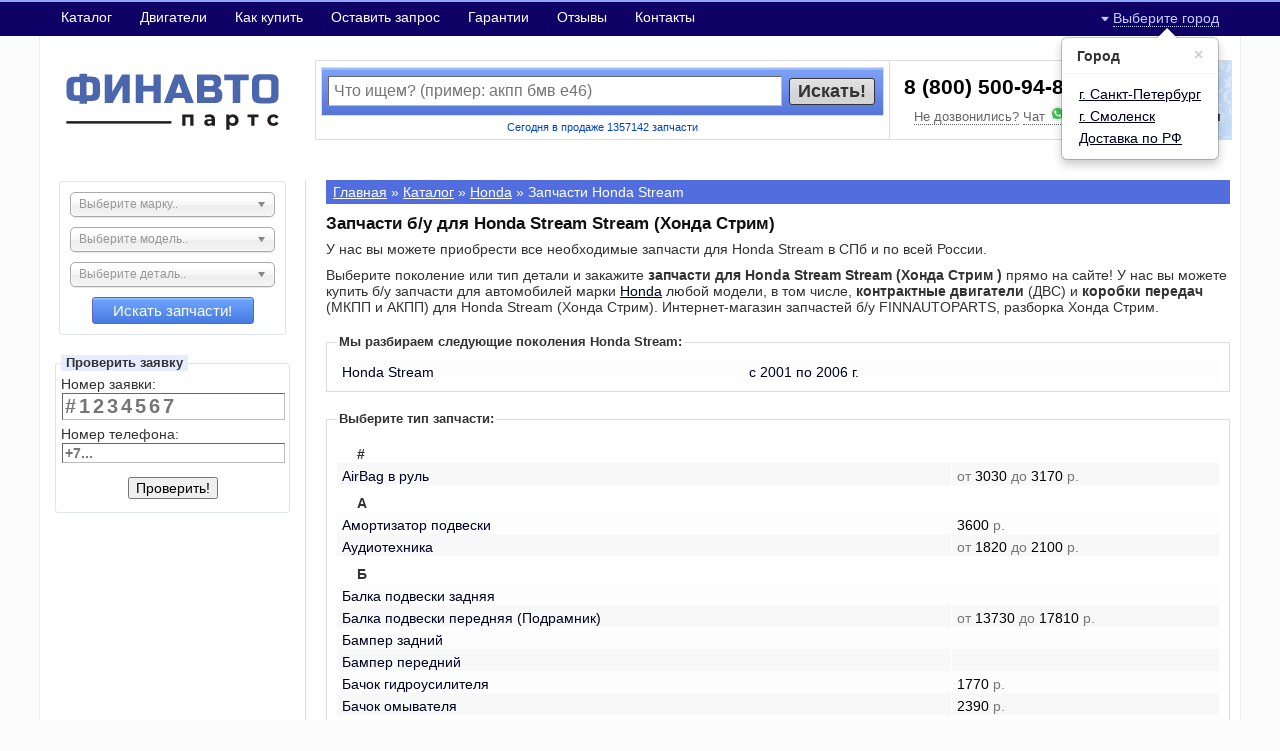

--- FILE ---
content_type: text/html; charset=UTF-8
request_url: https://finnautoparts.ru/catalogue/honda/stream/
body_size: 16661
content:
<!DOCTYPE html PUBLIC "-//W3C//DTD XHTML 1.0 Strict//EN" "http://www.w3.org/TR/xhtml1/DTD/xhtml1-strict.dtd">
<html xmlns="http://www.w3.org/1999/xhtml" dir="ltr" lang="ru-RU">
<head>
<meta http-equiv="content-type" content="text/html; charset=UTF-8" />
<title>Б/у запчасти для Honda Stream Stream, разборка Хонда Стрим</title>
<meta name="robots" content="index,follow" />
<meta name="keywords" content="автозапчасти, контрактные запчасти, б/у запчасти, европа, авто разборка, Honda, Хонда, Stream (Стрим) Stream" />
<meta name="description" content="Прямые поставки автозапчастей для Honda Stream. Оригинальные конрактные запчасти. Заказать необходимый товар можно прямо с сайта." />
<meta name="yandex-verification" content="a305cad254d8e36d" />
<meta name="msvalidate.01" content="4A4A6D56145049E06BB920E976F8AE50" />
<meta name="wmail-verification" content="d125edafd08ba2e41899769855bef481" />
<meta name="viewport" content="width=device-width, height=device-height, initial-scale=1.0" />
<meta name="format-detection" content="telephone=no" />
<link rel="icon" href="https://finnautoparts.ru/favicon.ico" type="image/x-icon" />
<link rel="apple-touch-icon" href="https://finnautoparts.ru/content/img/apple-touch-icon.png"/>
<link rel="stylesheet" href="https://finnautoparts.ru/cache/static/096b1e30cf02c21025ae243bef253c861.v03676260985.css" type="text/css" media="all" />
<link rel="stylesheet" href="https://finnautoparts.ru/cache/static/1d418ddd4fcd4a618d1f1f020ecb9238d.v02790373408.css" type="text/css" media="all" />
<link rel="canonical" href="https://finnautoparts.ru/catalogue/honda/stream/" />
</head>
<body>
<script type="text/javascript">
var URL = 'https://finnautoparts.ru/',
 tmplUrl = 'https://finnautoparts.ru/content/',
 current_year = '2025',
 Saturday = '05.11.2025',
 Sunday = '06.11',
 session_name = 'f_session_id',
 session_id = 'v9padtmh2asinf4k4fduc67vie',
 session_key = 'UDyc4hua1TfPAlHCcjuUn7Ank3ghL5H4',
 fg_now = new Date(),
 IS_SPB = false,
 IS_MSK = false,
 IS_SML = false,
 IS_VRN = false,
 IS_TUL = false,
 IS_NZH = false,
 IS_REG = false,
 IS_HOME = false,
 CITY_CHOSEN = false,
 browserId = '';
</script>
<div id="fgdbg" style="display: none; position: fixed; top: 70px; left: 10px; background: rgba(148, 0, 0, 0.7); color: #fff; padding: 5px; z-index: 9999;"></div>
<div id="mobdopline">
	<div class="city">
		<a href="#" id="uMobCityChooser" class="citychooser">
							Выберите город
					</a>
	</div>
	<div class="phone">
		<a href="https://api.whatsapp.com/send/?phone=79119269859&text=Здравствуйте+https://finnautoparts.ru/catalogue/">
			<svg xmlns="http://www.w3.org/2000/svg" x="0px" y="0px" width="18" height="18" viewBox="0 -5 50 50">
				<path fill="#fff" d="M4.868,43.303l2.694-9.835C5.9,30.59,5.026,27.324,5.027,23.979C5.032,13.514,13.548,5,24.014,5c5.079,0.002,9.845,1.979,13.43,5.566c3.584,3.588,5.558,8.356,5.556,13.428c-0.004,10.465-8.522,18.98-18.986,18.98c-0.001,0,0,0,0,0h-0.008c-3.177-0.001-6.3-0.798-9.073-2.311L4.868,43.303z"></path><path fill="#fff" d="M4.868,43.803c-0.132,0-0.26-0.052-0.355-0.148c-0.125-0.127-0.174-0.312-0.127-0.483l2.639-9.636c-1.636-2.906-2.499-6.206-2.497-9.556C4.532,13.238,13.273,4.5,24.014,4.5c5.21,0.002,10.105,2.031,13.784,5.713c3.679,3.683,5.704,8.577,5.702,13.781c-0.004,10.741-8.746,19.48-19.486,19.48c-3.189-0.001-6.344-0.788-9.144-2.277l-9.875,2.589C4.953,43.798,4.911,43.803,4.868,43.803z"></path><path fill="#cfd8dc" d="M24.014,5c5.079,0.002,9.845,1.979,13.43,5.566c3.584,3.588,5.558,8.356,5.556,13.428c-0.004,10.465-8.522,18.98-18.986,18.98h-0.008c-3.177-0.001-6.3-0.798-9.073-2.311L4.868,43.303l2.694-9.835C5.9,30.59,5.026,27.324,5.027,23.979C5.032,13.514,13.548,5,24.014,5 M24.014,42.974C24.014,42.974,24.014,42.974,24.014,42.974C24.014,42.974,24.014,42.974,24.014,42.974 M24.014,42.974C24.014,42.974,24.014,42.974,24.014,42.974C24.014,42.974,24.014,42.974,24.014,42.974 M24.014,4C24.014,4,24.014,4,24.014,4C12.998,4,4.032,12.962,4.027,23.979c-0.001,3.367,0.849,6.685,2.461,9.622l-2.585,9.439c-0.094,0.345,0.002,0.713,0.254,0.967c0.19,0.192,0.447,0.297,0.711,0.297c0.085,0,0.17-0.011,0.254-0.033l9.687-2.54c2.828,1.468,5.998,2.243,9.197,2.244c11.024,0,19.99-8.963,19.995-19.98c0.002-5.339-2.075-10.359-5.848-14.135C34.378,6.083,29.357,4.002,24.014,4L24.014,4z"></path><path fill="#40c351" d="M35.176,12.832c-2.98-2.982-6.941-4.625-11.157-4.626c-8.704,0-15.783,7.076-15.787,15.774c-0.001,2.981,0.833,5.883,2.413,8.396l0.376,0.597l-1.595,5.821l5.973-1.566l0.577,0.342c2.422,1.438,5.2,2.198,8.032,2.199h0.006c8.698,0,15.777-7.077,15.78-15.776C39.795,19.778,38.156,15.814,35.176,12.832z"></path><path fill="#fff" fill-rule="evenodd" d="M19.268,16.045c-0.355-0.79-0.729-0.806-1.068-0.82c-0.277-0.012-0.593-0.011-0.909-0.011c-0.316,0-0.83,0.119-1.265,0.594c-0.435,0.475-1.661,1.622-1.661,3.956c0,2.334,1.7,4.59,1.937,4.906c0.237,0.316,3.282,5.259,8.104,7.161c4.007,1.58,4.823,1.266,5.693,1.187c0.87-0.079,2.807-1.147,3.202-2.255c0.395-1.108,0.395-2.057,0.277-2.255c-0.119-0.198-0.435-0.316-0.909-0.554s-2.807-1.385-3.242-1.543c-0.435-0.158-0.751-0.237-1.068,0.238c-0.316,0.474-1.225,1.543-1.502,1.859c-0.277,0.317-0.554,0.357-1.028,0.119c-0.474-0.238-2.002-0.738-3.815-2.354c-1.41-1.257-2.362-2.81-2.639-3.285c-0.277-0.474-0.03-0.731,0.208-0.968c0.213-0.213,0.474-0.554,0.712-0.831c0.237-0.277,0.316-0.475,0.474-0.791c0.158-0.317,0.079-0.594-0.04-0.831C20.612,19.329,19.69,16.983,19.268,16.045z" clip-rule="evenodd"></path>
			</svg>
		</a>
									<a href="tel:88005009480">8 (800) 500-94-80</a>
						</div>
	<div class="fixed"></div>
</div>
<div id="topmenu">
	<div id="topmenu-inner">
		<a href="#" class="ham"></a>
		<a href="https://finnautoparts.ru/buy/" class="mobcart " id="uMobCart"></a>
					<a href="https://finnautoparts.ru/" class="moblogo"></a>
				<a class="link" href="https://finnautoparts.ru/katalog/">Каталог</a>
		<a class="link" href="https://finnautoparts.ru/dvigateli/">Двигатели</a>
		<a class="link" href="https://finnautoparts.ru/faq/">Как купить</a>
		<a class="link" href="https://finnautoparts.ru/table/">Оставить запрос</a>
		<a class="link" href="https://finnautoparts.ru/guarantee/">Гарантии</a>
		<a class="link" href="https://finnautoparts.ru/reviews/">Отзывы</a>
					<a class="link" href="https://finnautoparts.ru/contacts/">Контакты</a>
				<div class="city">
			<a href="#" id="uCityChooser" class="citychooser">
									Выберите город
							</a>
		</div>
		<div class="fixed"></div>
	</div>
</div>
<!--noindex-->
<div id="uCityListing" style="display: none;">
	<ul>
		<li><a href="#" rel="SPB">г.&nbsp;Санкт-Петербург</a></li>
		<li><a href="#" rel="SML">г.&nbsp;Смоленск</a></li>
		<li><a href="#" rel="REG">Доставка по&nbsp;РФ</a></li>
	</ul>
</div>
<div id="uMobCityListing" style="display: none;">
	<ul>
		<li><a href="#" rel="SPB">г.&nbsp;Санкт-Петербург</a></li>
		<li><a href="#" rel="SML">г.&nbsp;Смоленск</a></li>
		<li><a href="#" rel="REG">Доставка по&nbsp;РФ</a></li>
	</ul>
</div>
<!--/noindex-->
<div id="layout">
<div id="header-wrap">
	<div id="header">
		<div class="logo">
							<a href="https://finnautoparts.ru/"><img src="https://finnautoparts.ru/content/img/finnautoparts.svg" alt="FINNAUTOPARTS" /></a>
					</div>
		<div class="head-wrap">
			<div class="head-outer">
				<div class="head-inner">
					<div class="head-search">
						<div id="uHeaderSearch">
							<form action="/search/" method="get" id="uHeaderSearchForm" name="uHeaderSearchForm" onsubmit="">
								<div class="table">
									<div class="table-row">
										<div class="table-cell query-wrap">
											<input type="text" id="uHeaderSearchQuery" name="q" value="" placeholder="Что ищем? (пример: акпп бмв е46)" />
											<!--<input type="hidden" name="searchid" value="2450659" />-->
										</div>
										<div class="table-cell submit-wrap">
											<a href="#" id="uHeaderSearchSubmit">Искать!</a>
										</div>
									</div>
								</div>
							</form>
						</div>
						<div class="head-cnt">
							Сегодня в&nbsp;продаже 1357142 запчасти
							<!--Последнее обновление: 03.11.2025 18:48-->
						</div>
					</div>
					<div class="head-contacts">
													<div class="phone">
																	<a href="tel:88005009480">8 (800) 500-94-80</a>
															</div>
												<div class="callback">
							<a href="#" class="uCallbackOpen">Не&nbsp;дозвонились?</a>
							<a href="https://api.whatsapp.com/send/?phone=79119269859&text=Здравствуйте+https://finnautoparts.ru/catalogue/" class="uCallbackWhatsup">Чат
								<svg xmlns="http://www.w3.org/2000/svg" x="0px" y="0px" width="18" height="18" viewBox="0 -5 50 50">
									<path fill="#fff" d="M4.868,43.303l2.694-9.835C5.9,30.59,5.026,27.324,5.027,23.979C5.032,13.514,13.548,5,24.014,5c5.079,0.002,9.845,1.979,13.43,5.566c3.584,3.588,5.558,8.356,5.556,13.428c-0.004,10.465-8.522,18.98-18.986,18.98c-0.001,0,0,0,0,0h-0.008c-3.177-0.001-6.3-0.798-9.073-2.311L4.868,43.303z"></path><path fill="#fff" d="M4.868,43.803c-0.132,0-0.26-0.052-0.355-0.148c-0.125-0.127-0.174-0.312-0.127-0.483l2.639-9.636c-1.636-2.906-2.499-6.206-2.497-9.556C4.532,13.238,13.273,4.5,24.014,4.5c5.21,0.002,10.105,2.031,13.784,5.713c3.679,3.683,5.704,8.577,5.702,13.781c-0.004,10.741-8.746,19.48-19.486,19.48c-3.189-0.001-6.344-0.788-9.144-2.277l-9.875,2.589C4.953,43.798,4.911,43.803,4.868,43.803z"></path><path fill="#cfd8dc" d="M24.014,5c5.079,0.002,9.845,1.979,13.43,5.566c3.584,3.588,5.558,8.356,5.556,13.428c-0.004,10.465-8.522,18.98-18.986,18.98h-0.008c-3.177-0.001-6.3-0.798-9.073-2.311L4.868,43.303l2.694-9.835C5.9,30.59,5.026,27.324,5.027,23.979C5.032,13.514,13.548,5,24.014,5 M24.014,42.974C24.014,42.974,24.014,42.974,24.014,42.974C24.014,42.974,24.014,42.974,24.014,42.974 M24.014,42.974C24.014,42.974,24.014,42.974,24.014,42.974C24.014,42.974,24.014,42.974,24.014,42.974 M24.014,4C24.014,4,24.014,4,24.014,4C12.998,4,4.032,12.962,4.027,23.979c-0.001,3.367,0.849,6.685,2.461,9.622l-2.585,9.439c-0.094,0.345,0.002,0.713,0.254,0.967c0.19,0.192,0.447,0.297,0.711,0.297c0.085,0,0.17-0.011,0.254-0.033l9.687-2.54c2.828,1.468,5.998,2.243,9.197,2.244c11.024,0,19.99-8.963,19.995-19.98c0.002-5.339-2.075-10.359-5.848-14.135C34.378,6.083,29.357,4.002,24.014,4L24.014,4z"></path><path fill="#40c351" d="M35.176,12.832c-2.98-2.982-6.941-4.625-11.157-4.626c-8.704,0-15.783,7.076-15.787,15.774c-0.001,2.981,0.833,5.883,2.413,8.396l0.376,0.597l-1.595,5.821l5.973-1.566l0.577,0.342c2.422,1.438,5.2,2.198,8.032,2.199h0.006c8.698,0,15.777-7.077,15.78-15.776C39.795,19.778,38.156,15.814,35.176,12.832z"></path><path fill="#fff" fill-rule="evenodd" d="M19.268,16.045c-0.355-0.79-0.729-0.806-1.068-0.82c-0.277-0.012-0.593-0.011-0.909-0.011c-0.316,0-0.83,0.119-1.265,0.594c-0.435,0.475-1.661,1.622-1.661,3.956c0,2.334,1.7,4.59,1.937,4.906c0.237,0.316,3.282,5.259,8.104,7.161c4.007,1.58,4.823,1.266,5.693,1.187c0.87-0.079,2.807-1.147,3.202-2.255c0.395-1.108,0.395-2.057,0.277-2.255c-0.119-0.198-0.435-0.316-0.909-0.554s-2.807-1.385-3.242-1.543c-0.435-0.158-0.751-0.237-1.068,0.238c-0.316,0.474-1.225,1.543-1.502,1.859c-0.277,0.317-0.554,0.357-1.028,0.119c-0.474-0.238-2.002-0.738-3.815-2.354c-1.41-1.257-2.362-2.81-2.639-3.285c-0.277-0.474-0.03-0.731,0.208-0.968c0.213-0.213,0.474-0.554,0.712-0.831c0.237-0.277,0.316-0.475,0.474-0.791c0.158-0.317,0.079-0.594-0.04-0.831C20.612,19.329,19.69,16.983,19.268,16.045z" clip-rule="evenodd"></path>
								</svg>
							</a>
						</div>
					</div>
					<a href="https://finnautoparts.ru/buy/" class="deskcart" id="uDeskCart">
													Корзина ждёт пополнения
											</a>
				</div>
			</div>
		</div>
		<div class="fixed"></div>
	</div>
</div>
<div id="wrapper">
<div id="wrapper-inner">
<div id="sidebar">
	<div class="sidesearch">
		<script type="text/javascript">
			var uSideBrand = '0',
				uSideModel = '0:0',
				uSideDetail = '0:0';
		</script>
		<div class="blwrap"><select id="uSideBrand"></select></div>
		<div class="blwrap"><select id="uSideModel"></select></div>
		<div class="blwrap"><select id="uSideDetail"></select></div>
		<div class="btwrap"><a href="#" id="uSideAct">Искать запчасти!</a></div>
	</div>
			<fieldset class="ordercheck">
			<legend>Проверить заявку</legend>
			<form action="https://finnautoparts.ru/catalogue/honda/stream/" method="post" enctype="multipart/form-data" id="uOrderCheckForm" name="uOrderCheckForm" onsubmit="">
<input type="hidden" name="session_key" id="session_key" value="UDyc4hua1TfPAlHCcjuUn7Ank3ghL5H4" />
<input type="hidden" name="stat_kod" id="stat_kod" value="" />
				<div class="field">
					<label for="uOrderCheckId">Номер заявки:</label>
					<input type="text" id="uOrderCheckId" placeholder="#1234567" />
				</div>
				<div class="field">
					<label for="uOrderCheckTel">Номер телефона:</label>
					<input type="text" id="uOrderCheckTel" placeholder="+7..." />
				</div>
				<div class="submit-wrap">
					<input type="submit" id="uOrderCheckSubmit" value="Проверить!" />
				</div>
			</form>
		</fieldset>
		<div id="vk_post_-8648685_5009"></div>
</div>
<div id="content">
				<div id="infoline">
			<div id="breadcrumbs"><a href="https://finnautoparts.ru/">Главная</a>&nbsp;&raquo; <a href="https://finnautoparts.ru/catalogue/">Каталог</a>&nbsp;&raquo; <a href="https://finnautoparts.ru/catalogue/honda/">Honda</a>&nbsp;&raquo; Запчасти&nbsp;Honda&nbsp;Stream</div>
			<div class="fixed"></div>
		</div>
		<!--noindex-->
	<!--<div id="uPozdravlylka">
		Уважаемые клиенты! Интернет-магазин работает.
					Доставка до&nbsp;наших ПВЗ бесплатная.
						</div>-->
	<!--/noindex-->
			<div>
		
<h1>Запчасти б/у для Honda Stream Stream (Хонда Стрим)</h1>
<div id="uText1">У нас вы можете приобрести все необходимые запчасти для Honda Stream в&nbsp;СПб и&nbsp;по&nbsp;всей России.</div>
<div id="uText2">Выберите поколение или тип&nbsp;детали и&nbsp;закажите <b>запчасти
для&nbsp;Honda Stream Stream (Хонда Стрим )</b> прямо на&nbsp;сайте!
У&nbsp;нас вы можете купить б/у запчасти для&nbsp;автомобилей
марки <a href="https://finnautoparts.ru/catalogue/honda/">Honda</a> любой модели, в&nbsp;том числе, <strong>контрактные двигатели</strong> (ДВС)
и&nbsp;<strong>коробки передач</strong> (МКПП и&nbsp;АКПП) для&nbsp;Honda Stream (Хонда Стрим). Интернет-магазин запчастей б/у FINNAUTOPARTS, разборка Хонда Стрим.</div>
<fieldset id="uGenerations">
	<legend>Мы разбираем следующие поколения Honda Stream:</legend>
	<div class="list">
					<a class="item odd" href="https://finnautoparts.ru/katalog/honda/stream/main/">
				<span class="field title">Honda Stream</span>
				<span class="field years">с 2001 по 2006 г.</span>
				<span class="fixed"></span>
			</a>
			</div>
</fieldset>
<fieldset id="uDetails">
	<legend>Выберите тип запчасти:</legend>
	<div class="list">
					<div class="divd">
				<div class="divd-inner">
					#
				</div>
			</div>
							<a class="item even" href="https://finnautoparts.ru/catalogue/honda/stream/podushka-bezopasnosti-voditelya/">
					<span class="field title">AirBag в руль</span>
					<span class="field price">
						<nobr>
																								от <span class="val">3030</span>
									до <span class="val">3170</span> р.
																					</nobr>
					</span>
					<span class="fixed"></span>
				</a>
								<div class="divd">
				<div class="divd-inner">
					А
				</div>
			</div>
							<a class="item odd" href="https://finnautoparts.ru/catalogue/honda/stream/stoyka-podveski/">
					<span class="field title">Амортизатор подвески</span>
					<span class="field price">
						<nobr>
																								<span class="val">3600</span> р.
																					</nobr>
					</span>
					<span class="fixed"></span>
				</a>
							<a class="item even" href="https://finnautoparts.ru/catalogue/honda/stream/audiotehnika/">
					<span class="field title">Аудиотехника</span>
					<span class="field price">
						<nobr>
																								от <span class="val">1820</span>
									до <span class="val">2100</span> р.
																					</nobr>
					</span>
					<span class="fixed"></span>
				</a>
								<div class="divd">
				<div class="divd-inner">
					Б
				</div>
			</div>
							<a class="item odd" href="https://finnautoparts.ru/catalogue/honda/stream/balka-podveski-zadnyaya/">
					<span class="field title">Балка подвески задняя</span>
					<span class="field price">
						<nobr>
															&nbsp;
													</nobr>
					</span>
					<span class="fixed"></span>
				</a>
							<a class="item even" href="https://finnautoparts.ru/catalogue/honda/stream/balka-podveski-perednyaya/">
					<span class="field title">Балка подвески передняя (Подрамник)</span>
					<span class="field price">
						<nobr>
																								от <span class="val">13730</span>
									до <span class="val">17810</span> р.
																					</nobr>
					</span>
					<span class="fixed"></span>
				</a>
							<a class="item odd" href="https://finnautoparts.ru/catalogue/honda/stream/bamper-zadniy/">
					<span class="field title">Бампер задний</span>
					<span class="field price">
						<nobr>
															&nbsp;
													</nobr>
					</span>
					<span class="fixed"></span>
				</a>
							<a class="item even" href="https://finnautoparts.ru/catalogue/honda/stream/bamper-peredniy/">
					<span class="field title">Бампер передний</span>
					<span class="field price">
						<nobr>
															&nbsp;
													</nobr>
					</span>
					<span class="fixed"></span>
				</a>
							<a class="item odd" href="https://finnautoparts.ru/catalogue/honda/stream/bachok-gidrousilitelya/">
					<span class="field title">Бачок гидроусилителя</span>
					<span class="field price">
						<nobr>
																								<span class="val">1770</span> р.
																					</nobr>
					</span>
					<span class="fixed"></span>
				</a>
							<a class="item even" href="https://finnautoparts.ru/catalogue/honda/stream/bachok-omivatel/">
					<span class="field title">Бачок омывателя</span>
					<span class="field price">
						<nobr>
																								<span class="val">2390</span> р.
																					</nobr>
					</span>
					<span class="fixed"></span>
				</a>
							<a class="item odd" href="https://finnautoparts.ru/catalogue/honda/stream/bachok-rasshrit/">
					<span class="field title">Бачок расширительный</span>
					<span class="field price">
						<nobr>
																								<span class="val">1680</span> р.
																					</nobr>
					</span>
					<span class="fixed"></span>
				</a>
							<a class="item even" href="https://finnautoparts.ru/catalogue/honda/stream/benzonasos/">
					<span class="field title">Бензонасос</span>
					<span class="field price">
						<nobr>
																								<span class="val">3040</span> р.
																					</nobr>
					</span>
					<span class="fixed"></span>
				</a>
							<a class="item odd" href="https://finnautoparts.ru/catalogue/honda/stream/blok-abs/">
					<span class="field title">Блок ABS</span>
					<span class="field price">
						<nobr>
																								от <span class="val">2210</span>
									до <span class="val">4050</span> р.
																					</nobr>
					</span>
					<span class="fixed"></span>
				</a>
							<a class="item even" href="https://finnautoparts.ru/catalogue/honda/stream/zaslonka-drosselnaya/">
					<span class="field title">Блок дроссельной заслонки</span>
					<span class="field price">
						<nobr>
																								<span class="val">3050</span> р.
																					</nobr>
					</span>
					<span class="fixed"></span>
				</a>
							<a class="item odd" href="https://finnautoparts.ru/catalogue/honda/stream/blok-predohran/">
					<span class="field title">Блок предохранителей</span>
					<span class="field price">
						<nobr>
															&nbsp;
													</nobr>
					</span>
					<span class="fixed"></span>
				</a>
							<a class="item even" href="https://finnautoparts.ru/catalogue/honda/stream/blok-komforta/">
					<span class="field title">Блок управления климат-контроля</span>
					<span class="field price">
						<nobr>
															&nbsp;
													</nobr>
					</span>
					<span class="fixed"></span>
				</a>
							<a class="item odd" href="https://finnautoparts.ru/catalogue/honda/stream/blok-komforta/">
					<span class="field title">Блок управления печкой</span>
					<span class="field price">
						<nobr>
															&nbsp;
													</nobr>
					</span>
					<span class="fixed"></span>
				</a>
							<a class="item even" href="https://finnautoparts.ru/catalogue/honda/stream/blok-upravleniya-steklopodyomnikami/">
					<span class="field title">Блок управления стеклоподъёмниками</span>
					<span class="field price">
						<nobr>
															&nbsp;
													</nobr>
					</span>
					<span class="fixed"></span>
				</a>
								<div class="divd">
				<div class="divd-inner">
					В
				</div>
			</div>
							<a class="item odd" href="https://finnautoparts.ru/catalogue/honda/stream/usilitel-tormozov/">
					<span class="field title">Вакуумный усилитель тормозов</span>
					<span class="field price">
						<nobr>
																								<span class="val">3520</span> р.
																					</nobr>
					</span>
					<span class="fixed"></span>
				</a>
							<a class="item even" href="https://finnautoparts.ru/catalogue/honda/stream/motor-otopitelya/">
					<span class="field title">Вентилятор отопителя (печки)</span>
					<span class="field price">
						<nobr>
															&nbsp;
													</nobr>
					</span>
					<span class="fixed"></span>
				</a>
							<a class="item odd" href="https://finnautoparts.ru/catalogue/honda/stream/diffuzor/">
					<span class="field title">Вентилятор радиатора</span>
					<span class="field price">
						<nobr>
															&nbsp;
													</nobr>
					</span>
					<span class="fixed"></span>
				</a>
							<a class="item even" href="https://finnautoparts.ru/catalogue/honda/stream/vilka-stsepleniya/">
					<span class="field title">Вилка сцепления</span>
					<span class="field price">
						<nobr>
															&nbsp;
													</nobr>
					</span>
					<span class="fixed"></span>
				</a>
							<a class="item odd" href="https://finnautoparts.ru/catalogue/honda/stream/vozduhozabornik/">
					<span class="field title">Воздуховод</span>
					<span class="field price">
						<nobr>
															&nbsp;
													</nobr>
					</span>
					<span class="fixed"></span>
				</a>
							<a class="item even" href="https://finnautoparts.ru/catalogue/honda/stream/vozduhozabornik/">
					<span class="field title">Воздухозаборник</span>
					<span class="field price">
						<nobr>
															&nbsp;
													</nobr>
					</span>
					<span class="fixed"></span>
				</a>
								<div class="divd">
				<div class="divd-inner">
					Г
				</div>
			</div>
							<a class="item odd" href="https://finnautoparts.ru/catalogue/honda/stream/generator/">
					<span class="field title">Генератор</span>
					<span class="field price">
						<nobr>
															&nbsp;
													</nobr>
					</span>
					<span class="fixed"></span>
				</a>
							<a class="item even" href="https://finnautoparts.ru/catalogue/honda/stream/nasos-gur/">
					<span class="field title">Гидроусилитель</span>
					<span class="field price">
						<nobr>
															&nbsp;
													</nobr>
					</span>
					<span class="fixed"></span>
				</a>
							<a class="item odd" href="https://finnautoparts.ru/catalogue/honda/stream/glavniy-tormoznoy-tsilindr-gtts/">
					<span class="field title">Главный тормозной цилиндр (ГТЦ)</span>
					<span class="field price">
						<nobr>
																								<span class="val">3940</span> р.
																					</nobr>
					</span>
					<span class="fixed"></span>
				</a>
							<a class="item even" href="https://finnautoparts.ru/catalogue/honda/stream/golovka-bloka/">
					<span class="field title">Головка блока цилиндров (ГБЦ в сборе)</span>
					<span class="field price">
						<nobr>
																								<span class="val">13000</span> р.
																					</nobr>
					</span>
					<span class="fixed"></span>
				</a>
								<div class="divd">
				<div class="divd-inner">
					Д
				</div>
			</div>
							<a class="item odd" href="https://finnautoparts.ru/catalogue/honda/stream/dvs-dvigatel/">
					<span class="field title">ДВС (Двигатель)</span>
					<span class="field price">
						<nobr>
															&nbsp;
													</nobr>
					</span>
					<span class="fixed"></span>
				</a>
							<a class="item even" href="https://finnautoparts.ru/catalogue/honda/stream/datchik-abs/">
					<span class="field title">Датчик ABS</span>
					<span class="field price">
						<nobr>
																								<span class="val">2100</span> р.
																					</nobr>
					</span>
					<span class="fixed"></span>
				</a>
							<a class="item odd" href="https://finnautoparts.ru/catalogue/honda/stream/zaslonka-drosselnaya/">
					<span class="field title">Датчик положения дроссельной заслонки</span>
					<span class="field price">
						<nobr>
																								<span class="val">3050</span> р.
																					</nobr>
					</span>
					<span class="fixed"></span>
				</a>
							<a class="item even" href="https://finnautoparts.ru/catalogue/honda/stream/podrulevoy-shleif/">
					<span class="field title">Датчик угла поворота рулевого колеса</span>
					<span class="field price">
						<nobr>
																								от <span class="val">2040</span>
									до <span class="val">2750</span> р.
																					</nobr>
					</span>
					<span class="fixed"></span>
				</a>
							<a class="item odd" href="https://finnautoparts.ru/catalogue/honda/stream/krishka-bagazhnika-hlopushka/">
					<span class="field title">Дверь багажника (хлопушка)</span>
					<span class="field price">
						<nobr>
															&nbsp;
													</nobr>
					</span>
					<span class="fixed"></span>
				</a>
							<a class="item even" href="https://finnautoparts.ru/catalogue/honda/stream/krishka-bagazhnika-hlopushka/">
					<span class="field title">Дверь багажника распашная</span>
					<span class="field price">
						<nobr>
															&nbsp;
													</nobr>
					</span>
					<span class="fixed"></span>
				</a>
							<a class="item odd" href="https://finnautoparts.ru/catalogue/honda/stream/dver-bokovaya/">
					<span class="field title">Дверь боковая</span>
					<span class="field price">
						<nobr>
																								от <span class="val">3660</span>
									до <span class="val">4510</span> р.
																					</nobr>
					</span>
					<span class="fixed"></span>
				</a>
							<a class="item even" href="https://finnautoparts.ru/catalogue/honda/stream/krishka-bagazhnika-hlopushka/">
					<span class="field title">Дверь задняя</span>
					<span class="field price">
						<nobr>
															&nbsp;
													</nobr>
					</span>
					<span class="fixed"></span>
				</a>
							<a class="item odd" href="https://finnautoparts.ru/catalogue/honda/stream/disk-stsepleniya/">
					<span class="field title">Диск сцепления</span>
					<span class="field price">
						<nobr>
																								<span class="val">2610</span> р.
																					</nobr>
					</span>
					<span class="fixed"></span>
				</a>
							<a class="item even" href="https://finnautoparts.ru/catalogue/honda/stream/disk-tormoznoy/">
					<span class="field title">Диск тормозной</span>
					<span class="field price">
						<nobr>
																								от <span class="val">1740</span>
									до <span class="val">1890</span> р.
																					</nobr>
					</span>
					<span class="fixed"></span>
				</a>
							<a class="item odd" href="https://finnautoparts.ru/catalogue/honda/stream/jabo/">
					<span class="field title">Дождевик</span>
					<span class="field price">
						<nobr>
																								<span class="val">1620</span> р.
																					</nobr>
					</span>
					<span class="fixed"></span>
				</a>
								<div class="divd">
				<div class="divd-inner">
					Ж
				</div>
			</div>
							<a class="item even" href="https://finnautoparts.ru/catalogue/honda/stream/jabo/">
					<span class="field title">Жабо</span>
					<span class="field price">
						<nobr>
																								<span class="val">1620</span> р.
																					</nobr>
					</span>
					<span class="fixed"></span>
				</a>
								<div class="divd">
				<div class="divd-inner">
					З
				</div>
			</div>
							<a class="item odd" href="https://finnautoparts.ru/catalogue/honda/stream/balka-podveski-zadnyaya/">
					<span class="field title">Задняя балка</span>
					<span class="field price">
						<nobr>
															&nbsp;
													</nobr>
					</span>
					<span class="fixed"></span>
				</a>
							<a class="item even" href="https://finnautoparts.ru/catalogue/honda/stream/zamok-bagazhnika/">
					<span class="field title">Замок багажника</span>
					<span class="field price">
						<nobr>
															&nbsp;
													</nobr>
					</span>
					<span class="fixed"></span>
				</a>
							<a class="item odd" href="https://finnautoparts.ru/catalogue/honda/stream/zamok-bokovoy-dveri/">
					<span class="field title">Замок боковой двери</span>
					<span class="field price">
						<nobr>
																								<span class="val">1760</span> р.
																					</nobr>
					</span>
					<span class="fixed"></span>
				</a>
							<a class="item even" href="https://finnautoparts.ru/catalogue/honda/stream/zamok-zazhigania/">
					<span class="field title">Замок зажигания с ключом</span>
					<span class="field price">
						<nobr>
															&nbsp;
													</nobr>
					</span>
					<span class="fixed"></span>
				</a>
							<a class="item odd" href="https://finnautoparts.ru/catalogue/honda/stream/zamok-kapota/">
					<span class="field title">Замок капота</span>
					<span class="field price">
						<nobr>
																								от <span class="val">1620</span>
									до <span class="val">2330</span> р.
																					</nobr>
					</span>
					<span class="fixed"></span>
				</a>
							<a class="item even" href="https://finnautoparts.ru/catalogue/honda/stream/zaslonka-drosselnaya/">
					<span class="field title">Заслонка дроссельная</span>
					<span class="field price">
						<nobr>
																								<span class="val">3050</span> р.
																					</nobr>
					</span>
					<span class="fixed"></span>
				</a>
							<a class="item odd" href="https://finnautoparts.ru/catalogue/honda/stream/zerkalo-bokovoe/">
					<span class="field title">Зеркало боковое</span>
					<span class="field price">
						<nobr>
																								<span class="val">6740</span> р.
																					</nobr>
					</span>
					<span class="fixed"></span>
				</a>
								<div class="divd">
				<div class="divd-inner">
					К
				</div>
			</div>
							<a class="item even" href="https://finnautoparts.ru/catalogue/honda/stream/kapot/">
					<span class="field title">Капот</span>
					<span class="field price">
						<nobr>
																								от <span class="val">5360</span>
									до <span class="val">9600</span> р.
																					</nobr>
					</span>
					<span class="fixed"></span>
				</a>
							<a class="item odd" href="https://finnautoparts.ru/catalogue/honda/stream/obshivka-salona/">
					<span class="field title">Карта двери</span>
					<span class="field price">
						<nobr>
															&nbsp;
													</nobr>
					</span>
					<span class="fixed"></span>
				</a>
							<a class="item even" href="https://finnautoparts.ru/catalogue/honda/stream/katushka-zazhiganiya/">
					<span class="field title">Катушка зажигания</span>
					<span class="field price">
						<nobr>
																								<span class="val">2190</span> р.
																					</nobr>
					</span>
					<span class="fixed"></span>
				</a>
							<a class="item odd" href="https://finnautoparts.ru/catalogue/honda/stream/klapan-retsirkulyatsii-gazov-egr/">
					<span class="field title">Клапан рециркуляции газов (EGR)</span>
					<span class="field price">
						<nobr>
															&nbsp;
													</nobr>
					</span>
					<span class="fixed"></span>
				</a>
							<a class="item even" href="https://finnautoparts.ru/catalogue/honda/stream/plastik/">
					<span class="field title">Кожух замка зажигания (рулевой колонки)</span>
					<span class="field price">
						<nobr>
																								<span class="val">2040</span> р.
																					</nobr>
					</span>
					<span class="fixed"></span>
				</a>
							<a class="item odd" href="https://finnautoparts.ru/catalogue/honda/stream/kollektor-vpusknoy/">
					<span class="field title">Коллектор впускной</span>
					<span class="field price">
						<nobr>
																								<span class="val">2750</span> р.
																					</nobr>
					</span>
					<span class="fixed"></span>
				</a>
							<a class="item even" href="https://finnautoparts.ru/catalogue/honda/stream/kollektor-vipusknoy/">
					<span class="field title">Коллектор выпускной</span>
					<span class="field price">
						<nobr>
																								от <span class="val">2750</span>
									до <span class="val">4300</span> р.
																					</nobr>
					</span>
					<span class="fixed"></span>
				</a>
							<a class="item odd" href="https://finnautoparts.ru/catalogue/honda/stream/kolpak-kolesniy/">
					<span class="field title">Колпак колесный</span>
					<span class="field price">
						<nobr>
																								<span class="val">1000</span> р.
																					</nobr>
					</span>
					<span class="fixed"></span>
				</a>
							<a class="item even" href="https://finnautoparts.ru/catalogue/honda/stream/kompressor-konditsionera/">
					<span class="field title">Компрессор кондиционера</span>
					<span class="field price">
						<nobr>
															&nbsp;
													</nobr>
					</span>
					<span class="fixed"></span>
				</a>
							<a class="item odd" href="https://finnautoparts.ru/catalogue/honda/stream/korpus-vozdux/">
					<span class="field title">Корпус воздушного фильтра</span>
					<span class="field price">
						<nobr>
															&nbsp;
													</nobr>
					</span>
					<span class="fixed"></span>
				</a>
							<a class="item even" href="https://finnautoparts.ru/catalogue/honda/stream/kronshteyn-ploshchadka-akkumulyatora-akb/">
					<span class="field title">Кронштейн (площадка) аккумулятора (АКБ)</span>
					<span class="field price">
						<nobr>
																								<span class="val">2040</span> р.
																					</nobr>
					</span>
					<span class="fixed"></span>
				</a>
							<a class="item odd" href="https://finnautoparts.ru/catalogue/honda/stream/kronshteyn-kpp/">
					<span class="field title">Кронштейн КПП</span>
					<span class="field price">
						<nobr>
															&nbsp;
													</nobr>
					</span>
					<span class="fixed"></span>
				</a>
							<a class="item even" href="https://finnautoparts.ru/catalogue/honda/stream/kronshteyn-bampera/">
					<span class="field title">Кронштейн бампера</span>
					<span class="field price">
						<nobr>
															&nbsp;
													</nobr>
					</span>
					<span class="fixed"></span>
				</a>
							<a class="item odd" href="https://finnautoparts.ru/catalogue/honda/stream/kronshtein-kreplenia-krila/">
					<span class="field title">Кронштейн крепления крыла</span>
					<span class="field price">
						<nobr>
															&nbsp;
													</nobr>
					</span>
					<span class="fixed"></span>
				</a>
							<a class="item even" href="https://finnautoparts.ru/catalogue/honda/stream/kronshteyn-prochee/">
					<span class="field title">Кронштейн прочее</span>
					<span class="field price">
						<nobr>
																								<span class="val">2040</span> р.
																					</nobr>
					</span>
					<span class="fixed"></span>
				</a>
							<a class="item odd" href="https://finnautoparts.ru/catalogue/honda/stream/krilo-perednee/">
					<span class="field title">Крыло переднее</span>
					<span class="field price">
						<nobr>
																								от <span class="val">2330</span>
									до <span class="val">10100</span> р.
																					</nobr>
					</span>
					<span class="fixed"></span>
				</a>
							<a class="item even" href="https://finnautoparts.ru/catalogue/honda/stream/probka-rasshiritelnogo-bachka/">
					<span class="field title">Крышка (пробка) радиатора</span>
					<span class="field price">
						<nobr>
																								<span class="val">1770</span> р.
																					</nobr>
					</span>
					<span class="fixed"></span>
				</a>
							<a class="item odd" href="https://finnautoparts.ru/catalogue/honda/stream/probka-rasshiritelnogo-bachka/">
					<span class="field title">Крышка (пробка) расширительного бачка</span>
					<span class="field price">
						<nobr>
																								<span class="val">1770</span> р.
																					</nobr>
					</span>
					<span class="fixed"></span>
				</a>
							<a class="item even" href="https://finnautoparts.ru/catalogue/honda/stream/krishka-bagazhnika-hlopushka/">
					<span class="field title">Крышка багажника</span>
					<span class="field price">
						<nobr>
															&nbsp;
													</nobr>
					</span>
					<span class="fixed"></span>
				</a>
							<a class="item odd" href="https://finnautoparts.ru/catalogue/honda/stream/kulak-podveski/">
					<span class="field title">Кулак подвески</span>
					<span class="field price">
						<nobr>
																								от <span class="val">2490</span>
									до <span class="val">2910</span> р.
																					</nobr>
					</span>
					<span class="fixed"></span>
				</a>
							<a class="item even" href="https://finnautoparts.ru/catalogue/honda/stream/kulisa/">
					<span class="field title">Кулиса МКПП</span>
					<span class="field price">
						<nobr>
															&nbsp;
													</nobr>
					</span>
					<span class="fixed"></span>
				</a>
								<div class="divd">
				<div class="divd-inner">
					Л
				</div>
			</div>
							<a class="item odd" href="https://finnautoparts.ru/catalogue/honda/stream/podrulevoy-shleif/">
					<span class="field title">Лента SRS</span>
					<span class="field price">
						<nobr>
																								от <span class="val">2040</span>
									до <span class="val">2750</span> р.
																					</nobr>
					</span>
					<span class="fixed"></span>
				</a>
							<a class="item even" href="https://finnautoparts.ru/catalogue/honda/stream/loker/">
					<span class="field title">Локер</span>
					<span class="field price">
						<nobr>
																								от <span class="val">3350</span>
									до <span class="val">4480</span> р.
																					</nobr>
					</span>
					<span class="fixed"></span>
				</a>
							<a class="item odd" href="https://finnautoparts.ru/catalogue/honda/stream/luchok-benzobaka/">
					<span class="field title">Лючок бензобака</span>
					<span class="field price">
						<nobr>
															&nbsp;
													</nobr>
					</span>
					<span class="fixed"></span>
				</a>
								<div class="divd">
				<div class="divd-inner">
					М
				</div>
			</div>
							<a class="item even" href="https://finnautoparts.ru/catalogue/honda/stream/mkpp-mehanicheskaya-korobka/">
					<span class="field title">МКПП - Механическая коробка</span>
					<span class="field price">
						<nobr>
																								<span class="val">31250</span> р.
																					</nobr>
					</span>
					<span class="fixed"></span>
				</a>
							<a class="item odd" href="https://finnautoparts.ru/catalogue/honda/stream/trapeciya-dvornikov/">
					<span class="field title">Механизм стеклоочистителя (трапеция дворников)</span>
					<span class="field price">
						<nobr>
																								<span class="val">3230</span> р.
																					</nobr>
					</span>
					<span class="fixed"></span>
				</a>
							<a class="item even" href="https://finnautoparts.ru/catalogue/honda/stream/molding/">
					<span class="field title">Молдинг</span>
					<span class="field price">
						<nobr>
																								<span class="val">1620</span> р.
																					</nobr>
					</span>
					<span class="fixed"></span>
				</a>
							<a class="item odd" href="https://finnautoparts.ru/catalogue/honda/stream/motor-otopitelya/">
					<span class="field title">Мотор отопителя</span>
					<span class="field price">
						<nobr>
															&nbsp;
													</nobr>
					</span>
					<span class="fixed"></span>
				</a>
							<a class="item even" href="https://finnautoparts.ru/catalogue/honda/stream/motor-stekloochistitelya/">
					<span class="field title">Моторчик дворников (стеклоочистителя)</span>
					<span class="field price">
						<nobr>
															&nbsp;
													</nobr>
					</span>
					<span class="fixed"></span>
				</a>
							<a class="item odd" href="https://finnautoparts.ru/catalogue/honda/stream/motor-otopitelya/">
					<span class="field title">Моторчик печки</span>
					<span class="field price">
						<nobr>
															&nbsp;
													</nobr>
					</span>
					<span class="fixed"></span>
				</a>
								<div class="divd">
				<div class="divd-inner">
					Н
				</div>
			</div>
							<a class="item even" href="https://finnautoparts.ru/catalogue/honda/stream/plastik/">
					<span class="field title">Накладка задней панели багажника</span>
					<span class="field price">
						<nobr>
																								<span class="val">2040</span> р.
																					</nobr>
					</span>
					<span class="fixed"></span>
				</a>
							<a class="item odd" href="https://finnautoparts.ru/catalogue/honda/stream/jabo/">
					<span class="field title">Накладка под лобовым стеклом</span>
					<span class="field price">
						<nobr>
																								<span class="val">1620</span> р.
																					</nobr>
					</span>
					<span class="fixed"></span>
				</a>
							<a class="item even" href="https://finnautoparts.ru/catalogue/honda/stream/plastik/">
					<span class="field title">Накладка стойки (внутренняя)</span>
					<span class="field price">
						<nobr>
																								<span class="val">2040</span> р.
																					</nobr>
					</span>
					<span class="fixed"></span>
				</a>
							<a class="item odd" href="https://finnautoparts.ru/catalogue/honda/stream/nasos-gur/">
					<span class="field title">Насос ГУР (ЭУР, ЭГУР)</span>
					<span class="field price">
						<nobr>
															&nbsp;
													</nobr>
					</span>
					<span class="fixed"></span>
				</a>
								<div class="divd">
				<div class="divd-inner">
					О
				</div>
			</div>
							<a class="item even" href="https://finnautoparts.ru/catalogue/honda/stream/obshivka-salona/">
					<span class="field title">Обшивка боковой двери</span>
					<span class="field price">
						<nobr>
															&nbsp;
													</nobr>
					</span>
					<span class="fixed"></span>
				</a>
							<a class="item odd" href="https://finnautoparts.ru/catalogue/honda/stream/obshivka-salona/">
					<span class="field title">Обшивка салона</span>
					<span class="field price">
						<nobr>
															&nbsp;
													</nobr>
					</span>
					<span class="fixed"></span>
				</a>
							<a class="item even" href="https://finnautoparts.ru/catalogue/honda/stream/plastik/">
					<span class="field title">Обшивка салона (пластик)</span>
					<span class="field price">
						<nobr>
																								<span class="val">2040</span> р.
																					</nobr>
					</span>
					<span class="fixed"></span>
				</a>
							<a class="item odd" href="https://finnautoparts.ru/catalogue/honda/stream/ogranichitel-dveri/">
					<span class="field title">Ограничитель двери</span>
					<span class="field price">
						<nobr>
																								<span class="val">1900</span> р.
																					</nobr>
					</span>
					<span class="fixed"></span>
				</a>
								<div class="divd">
				<div class="divd-inner">
					П
				</div>
			</div>
							<a class="item even" href="https://finnautoparts.ru/catalogue/honda/stream/televizor-ramka-perednyaya/">
					<span class="field title">Панель передняя (телевизор)</span>
					<span class="field price">
						<nobr>
																								от <span class="val">6910</span>
									до <span class="val">11540</span> р.
																					</nobr>
					</span>
					<span class="fixed"></span>
				</a>
							<a class="item odd" href="https://finnautoparts.ru/catalogue/honda/stream/blok-komforta/">
					<span class="field title">Переключатель отопителя</span>
					<span class="field price">
						<nobr>
															&nbsp;
													</nobr>
					</span>
					<span class="fixed"></span>
				</a>
							<a class="item even" href="https://finnautoparts.ru/catalogue/honda/stream/petlya-dveri/">
					<span class="field title">Петля двери</span>
					<span class="field price">
						<nobr>
																								<span class="val">2330</span> р.
																					</nobr>
					</span>
					<span class="fixed"></span>
				</a>
							<a class="item odd" href="https://finnautoparts.ru/catalogue/honda/stream/petlya-kapota/">
					<span class="field title">Петля капота</span>
					<span class="field price">
						<nobr>
																								<span class="val">2040</span> р.
																					</nobr>
					</span>
					<span class="fixed"></span>
				</a>
							<a class="item even" href="https://finnautoparts.ru/catalogue/honda/stream/petlya-krishki-bagazhnika/">
					<span class="field title">Петля крышки багажника</span>
					<span class="field price">
						<nobr>
																								<span class="val">1620</span> р.
																					</nobr>
					</span>
					<span class="fixed"></span>
				</a>
							<a class="item odd" href="https://finnautoparts.ru/catalogue/honda/stream/us-pod-zadniy-fonar-resnichka/">
					<span class="field title">Планка под фонарь (ресничка)</span>
					<span class="field price">
						<nobr>
															&nbsp;
													</nobr>
					</span>
					<span class="fixed"></span>
				</a>
							<a class="item even" href="https://finnautoparts.ru/catalogue/honda/stream/plastik/">
					<span class="field title">Пластик</span>
					<span class="field price">
						<nobr>
																								<span class="val">2040</span> р.
																					</nobr>
					</span>
					<span class="fixed"></span>
				</a>
							<a class="item odd" href="https://finnautoparts.ru/catalogue/honda/stream/povodok-dvornika/">
					<span class="field title">Поводок дворника</span>
					<span class="field price">
						<nobr>
															&nbsp;
													</nobr>
					</span>
					<span class="fixed"></span>
				</a>
							<a class="item even" href="https://finnautoparts.ru/catalogue/honda/stream/povtoritel-povorota-v-krile/">
					<span class="field title">Повторитель поворота в крыло</span>
					<span class="field price">
						<nobr>
															&nbsp;
													</nobr>
					</span>
					<span class="fixed"></span>
				</a>
							<a class="item odd" href="https://finnautoparts.ru/catalogue/honda/stream/loker/">
					<span class="field title">Подкрылок</span>
					<span class="field price">
						<nobr>
																								от <span class="val">3350</span>
									до <span class="val">4480</span> р.
																					</nobr>
					</span>
					<span class="fixed"></span>
				</a>
							<a class="item even" href="https://finnautoparts.ru/catalogue/honda/stream/balka-podveski-perednyaya/">
					<span class="field title">Подрамник ДВС</span>
					<span class="field price">
						<nobr>
																								от <span class="val">13730</span>
									до <span class="val">17810</span> р.
																					</nobr>
					</span>
					<span class="fixed"></span>
				</a>
							<a class="item odd" href="https://finnautoparts.ru/catalogue/honda/stream/balka-podveski-zadnyaya/">
					<span class="field title">Подрамник задний</span>
					<span class="field price">
						<nobr>
															&nbsp;
													</nobr>
					</span>
					<span class="fixed"></span>
				</a>
							<a class="item even" href="https://finnautoparts.ru/catalogue/honda/stream/perekluchatel/">
					<span class="field title">Подрулевой переключатель</span>
					<span class="field price">
						<nobr>
																								<span class="val">6000</span> р.
																					</nobr>
					</span>
					<span class="fixed"></span>
				</a>
							<a class="item odd" href="https://finnautoparts.ru/catalogue/honda/stream/podrulevoy-shleif/">
					<span class="field title">Подрулевой шлейф (кольцо SRS)</span>
					<span class="field price">
						<nobr>
																								от <span class="val">2040</span>
									до <span class="val">2750</span> р.
																					</nobr>
					</span>
					<span class="fixed"></span>
				</a>
							<a class="item even" href="https://finnautoparts.ru/catalogue/honda/stream/podushka-dvs/">
					<span class="field title">Подушка ДВС</span>
					<span class="field price">
						<nobr>
																								<span class="val">2040</span> р.
																					</nobr>
					</span>
					<span class="fixed"></span>
				</a>
							<a class="item odd" href="https://finnautoparts.ru/catalogue/honda/stream/podushka-bezopasnosti-voditelya/">
					<span class="field title">Подушка безопасности водителя (AirBag)</span>
					<span class="field price">
						<nobr>
																								от <span class="val">3030</span>
									до <span class="val">3170</span> р.
																					</nobr>
					</span>
					<span class="fixed"></span>
				</a>
							<a class="item even" href="https://finnautoparts.ru/catalogue/honda/stream/porshnevaya-gruppa-porshen-shatun/">
					<span class="field title">Поршневая группа (поршень, шатун)</span>
					<span class="field price">
						<nobr>
																								<span class="val">2040</span> р.
																					</nobr>
					</span>
					<span class="fixed"></span>
				</a>
							<a class="item odd" href="https://finnautoparts.ru/catalogue/honda/stream/obshivka-salona/">
					<span class="field title">Потолок</span>
					<span class="field price">
						<nobr>
															&nbsp;
													</nobr>
					</span>
					<span class="fixed"></span>
				</a>
							<a class="item even" href="https://finnautoparts.ru/catalogue/honda/stream/privodnoy-val/">
					<span class="field title">Приводной вал (Полуось в сборе)</span>
					<span class="field price">
						<nobr>
															&nbsp;
													</nobr>
					</span>
					<span class="fixed"></span>
				</a>
							<a class="item odd" href="https://finnautoparts.ru/catalogue/honda/stream/provodka-kosa-dvs/">
					<span class="field title">Проводка (коса) моторная</span>
					<span class="field price">
						<nobr>
																								<span class="val">2040</span> р.
																					</nobr>
					</span>
					<span class="fixed"></span>
				</a>
							<a class="item even" href="https://finnautoparts.ru/catalogue/honda/stream/fara-protivotumannaya/">
					<span class="field title">Противотуманка</span>
					<span class="field price">
						<nobr>
															&nbsp;
													</nobr>
					</span>
					<span class="fixed"></span>
				</a>
							<a class="item odd" href="https://finnautoparts.ru/catalogue/honda/stream/prochie-detali/">
					<span class="field title">Прочие детали (не вошедшие в список)</span>
					<span class="field price">
						<nobr>
																								<span class="val">2220</span> р.
																					</nobr>
					</span>
					<span class="fixed"></span>
				</a>
								<div class="divd">
				<div class="divd-inner">
					Р
				</div>
			</div>
							<a class="item even" href="https://finnautoparts.ru/catalogue/honda/stream/radiator-osnovnoy/">
					<span class="field title">Радиатор основной</span>
					<span class="field price">
						<nobr>
																								<span class="val">3940</span> р.
																					</nobr>
					</span>
					<span class="fixed"></span>
				</a>
							<a class="item odd" href="https://finnautoparts.ru/catalogue/honda/stream/radiator-otopitelya/">
					<span class="field title">Радиатор отопителя (печки)</span>
					<span class="field price">
						<nobr>
																								<span class="val">1900</span> р.
																					</nobr>
					</span>
					<span class="fixed"></span>
				</a>
							<a class="item even" href="https://finnautoparts.ru/catalogue/honda/stream/ramka-magnitoli/">
					<span class="field title">Рамка магнитолы</span>
					<span class="field price">
						<nobr>
																								<span class="val">1760</span> р.
																					</nobr>
					</span>
					<span class="fixed"></span>
				</a>
							<a class="item odd" href="https://finnautoparts.ru/catalogue/honda/stream/televizor-ramka-perednyaya/">
					<span class="field title">Рамка передняя (телевизор)</span>
					<span class="field price">
						<nobr>
																								от <span class="val">6910</span>
									до <span class="val">11540</span> р.
																					</nobr>
					</span>
					<span class="fixed"></span>
				</a>
							<a class="item even" href="https://finnautoparts.ru/catalogue/honda/stream/vozduhozabornik/">
					<span class="field title">Резонатор воздушного фильтра</span>
					<span class="field price">
						<nobr>
															&nbsp;
													</nobr>
					</span>
					<span class="fixed"></span>
				</a>
							<a class="item odd" href="https://finnautoparts.ru/catalogue/honda/stream/rulevaya-kolonka-kardan/">
					<span class="field title">Рулевая колонка (кардан)</span>
					<span class="field price">
						<nobr>
																								от <span class="val">1620</span>
									до <span class="val">2040</span> р.
																					</nobr>
					</span>
					<span class="fixed"></span>
				</a>
							<a class="item even" href="https://finnautoparts.ru/catalogue/honda/stream/rul/">
					<span class="field title">Руль</span>
					<span class="field price">
						<nobr>
																								<span class="val">3030</span> р.
																					</nobr>
					</span>
					<span class="fixed"></span>
				</a>
							<a class="item odd" href="https://finnautoparts.ru/catalogue/honda/stream/podushka-bezopasnosti-voditelya/">
					<span class="field title">Руль с подушкой безопасности</span>
					<span class="field price">
						<nobr>
																								от <span class="val">3030</span>
									до <span class="val">3170</span> р.
																					</nobr>
					</span>
					<span class="fixed"></span>
				</a>
							<a class="item even" href="https://finnautoparts.ru/catalogue/honda/stream/ruchka-dveri-vnutrennyaya/">
					<span class="field title">Ручка двери внутренняя</span>
					<span class="field price">
						<nobr>
																								<span class="val">1770</span> р.
																					</nobr>
					</span>
					<span class="fixed"></span>
				</a>
							<a class="item odd" href="https://finnautoparts.ru/catalogue/honda/stream/ruchka-dveri/">
					<span class="field title">Ручка двери наружная</span>
					<span class="field price">
						<nobr>
																								<span class="val">1900</span> р.
																					</nobr>
					</span>
					<span class="fixed"></span>
				</a>
							<a class="item even" href="https://finnautoparts.ru/catalogue/honda/stream/richag-podveski/">
					<span class="field title">Рычаг подвески</span>
					<span class="field price">
						<nobr>
																								от <span class="val">1760</span>
									до <span class="val">3740</span> р.
																					</nobr>
					</span>
					<span class="fixed"></span>
				</a>
								<div class="divd">
				<div class="divd-inner">
					С
				</div>
			</div>
							<a class="item odd" href="https://finnautoparts.ru/catalogue/honda/stream/signal-klakson/">
					<span class="field title">Сигнал (клаксон)</span>
					<span class="field price">
						<nobr>
																								<span class="val">1770</span> р.
																					</nobr>
					</span>
					<span class="fixed"></span>
				</a>
							<a class="item even" href="https://finnautoparts.ru/catalogue/honda/stream/skoba-supporta/">
					<span class="field title">Скоба суппорта</span>
					<span class="field price">
						<nobr>
																								<span class="val">2040</span> р.
																					</nobr>
					</span>
					<span class="fixed"></span>
				</a>
							<a class="item odd" href="https://finnautoparts.ru/catalogue/honda/stream/stabilizator-podveski/">
					<span class="field title">Стабилизатор подвески (поперечной устойчивости)</span>
					<span class="field price">
						<nobr>
																								от <span class="val">2490</span>
									до <span class="val">3900</span> р.
																					</nobr>
					</span>
					<span class="fixed"></span>
				</a>
							<a class="item even" href="https://finnautoparts.ru/catalogue/honda/stream/starter/">
					<span class="field title">Стартер</span>
					<span class="field price">
						<nobr>
															&nbsp;
													</nobr>
					</span>
					<span class="fixed"></span>
				</a>
							<a class="item odd" href="https://finnautoparts.ru/catalogue/honda/stream/steklo-bokovoe/">
					<span class="field title">Стекло боковое двери</span>
					<span class="field price">
						<nobr>
																								от <span class="val">1760</span>
									до <span class="val">2610</span> р.
																					</nobr>
					</span>
					<span class="fixed"></span>
				</a>
							<a class="item even" href="https://finnautoparts.ru/catalogue/honda/stream/steklo-zadnee/">
					<span class="field title">Стекло заднее</span>
					<span class="field price">
						<nobr>
															&nbsp;
													</nobr>
					</span>
					<span class="fixed"></span>
				</a>
							<a class="item odd" href="https://finnautoparts.ru/catalogue/honda/stream/steklo-sdvizhnoy-dveri/">
					<span class="field title">Стекло сдвижной двери</span>
					<span class="field price">
						<nobr>
																								от <span class="val">1760</span>
									до <span class="val">1900</span> р.
																					</nobr>
					</span>
					<span class="fixed"></span>
				</a>
							<a class="item even" href="https://finnautoparts.ru/catalogue/honda/stream/steklopodemnik/">
					<span class="field title">Стеклоподъемник электрический</span>
					<span class="field price">
						<nobr>
															&nbsp;
													</nobr>
					</span>
					<span class="fixed"></span>
				</a>
							<a class="item odd" href="https://finnautoparts.ru/catalogue/honda/stream/stoyka-podveski/">
					<span class="field title">Стойка подвески амортизационная</span>
					<span class="field price">
						<nobr>
																								<span class="val">3600</span> р.
																					</nobr>
					</span>
					<span class="fixed"></span>
				</a>
							<a class="item even" href="https://finnautoparts.ru/catalogue/honda/stream/perekluchatel/">
					<span class="field title">Стрекоза</span>
					<span class="field price">
						<nobr>
																								<span class="val">6000</span> р.
																					</nobr>
					</span>
					<span class="fixed"></span>
				</a>
							<a class="item odd" href="https://finnautoparts.ru/catalogue/honda/stream/stupica/">
					<span class="field title">Ступица</span>
					<span class="field price">
						<nobr>
																								от <span class="val">2190</span>
									до <span class="val">2610</span> р.
																					</nobr>
					</span>
					<span class="fixed"></span>
				</a>
							<a class="item even" href="https://finnautoparts.ru/catalogue/honda/stream/support/">
					<span class="field title">Суппорт</span>
					<span class="field price">
						<nobr>
																								от <span class="val">2340</span>
									до <span class="val">2770</span> р.
																					</nobr>
					</span>
					<span class="fixed"></span>
				</a>
								<div class="divd">
				<div class="divd-inner">
					Т
				</div>
			</div>
							<a class="item odd" href="https://finnautoparts.ru/catalogue/honda/stream/televizor-ramka-perednyaya/">
					<span class="field title">Телевизор (панель передняя)</span>
					<span class="field price">
						<nobr>
																								от <span class="val">6910</span>
									до <span class="val">11540</span> р.
																					</nobr>
					</span>
					<span class="fixed"></span>
				</a>
							<a class="item even" href="https://finnautoparts.ru/catalogue/honda/stream/toplivnaya-forsunka/">
					<span class="field title">Топливная форсунка</span>
					<span class="field price">
						<nobr>
																								<span class="val">3940</span> р.
																					</nobr>
					</span>
					<span class="fixed"></span>
				</a>
							<a class="item odd" href="https://finnautoparts.ru/catalogue/honda/stream/trapeciya-dvornikov/">
					<span class="field title">Трапеция дворников (стеклоочистителя)</span>
					<span class="field price">
						<nobr>
																								<span class="val">3230</span> р.
																					</nobr>
					</span>
					<span class="fixed"></span>
				</a>
							<a class="item even" href="https://finnautoparts.ru/catalogue/honda/stream/kulisa/">
					<span class="field title">Трос кулисы КПП</span>
					<span class="field price">
						<nobr>
															&nbsp;
													</nobr>
					</span>
					<span class="fixed"></span>
				</a>
							<a class="item odd" href="https://finnautoparts.ru/catalogue/honda/stream/fara-protivotumannaya/">
					<span class="field title">Туманка</span>
					<span class="field price">
						<nobr>
															&nbsp;
													</nobr>
					</span>
					<span class="fixed"></span>
				</a>
							<a class="item even" href="https://finnautoparts.ru/catalogue/honda/stream/kulisa/">
					<span class="field title">Тяга кулисы КПП</span>
					<span class="field price">
						<nobr>
															&nbsp;
													</nobr>
					</span>
					<span class="fixed"></span>
				</a>
								<div class="divd">
				<div class="divd-inner">
					У
				</div>
			</div>
							<a class="item odd" href="https://finnautoparts.ru/catalogue/honda/stream/usilitel-bampera/">
					<span class="field title">Усилитель бампера</span>
					<span class="field price">
						<nobr>
																								от <span class="val">1960</span>
									до <span class="val">2390</span> р.
																					</nobr>
					</span>
					<span class="fixed"></span>
				</a>
								<div class="divd">
				<div class="divd-inner">
					Ф
				</div>
			</div>
							<a class="item even" href="https://finnautoparts.ru/catalogue/honda/stream/fara-perednyaya/">
					<span class="field title">Фара передняя</span>
					<span class="field price">
						<nobr>
																								<span class="val">7050</span> р.
																					</nobr>
					</span>
					<span class="fixed"></span>
				</a>
							<a class="item odd" href="https://finnautoparts.ru/catalogue/honda/stream/fara-protivotumannaya/">
					<span class="field title">Фара противотуманная (ПТФ)</span>
					<span class="field price">
						<nobr>
															&nbsp;
													</nobr>
					</span>
					<span class="fixed"></span>
				</a>
							<a class="item even" href="https://finnautoparts.ru/catalogue/honda/stream/farkop/">
					<span class="field title">Фаркоп</span>
					<span class="field price">
						<nobr>
																								<span class="val">8330</span> р.
																					</nobr>
					</span>
					<span class="fixed"></span>
				</a>
							<a class="item odd" href="https://finnautoparts.ru/catalogue/honda/stream/fonar-gabaritniy-v-bamper/">
					<span class="field title">Фонарь габаритный в бампер</span>
					<span class="field price">
						<nobr>
															&nbsp;
													</nobr>
					</span>
					<span class="fixed"></span>
				</a>
							<a class="item even" href="https://finnautoparts.ru/catalogue/honda/stream/fonar-zadniy/">
					<span class="field title">Фонарь задний</span>
					<span class="field price">
						<nobr>
																								от <span class="val">2130</span>
									до <span class="val">2420</span> р.
																					</nobr>
					</span>
					<span class="fixed"></span>
				</a>
							<a class="item odd" href="https://finnautoparts.ru/catalogue/honda/stream/fonar-salona-plafon/">
					<span class="field title">Фонарь салона (плафон)</span>
					<span class="field price">
						<nobr>
																								<span class="val">1100</span> р.
																					</nobr>
					</span>
					<span class="fixed"></span>
				</a>
							<a class="item even" href="https://finnautoparts.ru/catalogue/honda/stream/forsunka-omivatelya-fari/">
					<span class="field title">Форсунка омывателя фары / стекла</span>
					<span class="field price">
						<nobr>
															&nbsp;
													</nobr>
					</span>
					<span class="fixed"></span>
				</a>
							<a class="item odd" href="https://finnautoparts.ru/catalogue/honda/stream/toplivnaya-forsunka/">
					<span class="field title">Форсунка топливная</span>
					<span class="field price">
						<nobr>
																								<span class="val">3940</span> р.
																					</nobr>
					</span>
					<span class="fixed"></span>
				</a>
								<div class="divd">
				<div class="divd-inner">
					Х
				</div>
			</div>
							<a class="item even" href="https://finnautoparts.ru/catalogue/honda/stream/hab/">
					<span class="field title">ХАБ ступичный</span>
					<span class="field price">
						<nobr>
																								от <span class="val">2250</span>
									до <span class="val">2670</span> р.
																					</nobr>
					</span>
					<span class="fixed"></span>
				</a>
							<a class="item odd" href="https://finnautoparts.ru/catalogue/honda/stream/fonar-gabaritniy-v-bamper/">
					<span class="field title">Ходовые огни</span>
					<span class="field price">
						<nobr>
															&nbsp;
													</nobr>
					</span>
					<span class="fixed"></span>
				</a>
								<div class="divd">
				<div class="divd-inner">
					Ц
				</div>
			</div>
							<a class="item even" href="https://finnautoparts.ru/catalogue/honda/stream/stupica/">
					<span class="field title">Цапфа</span>
					<span class="field price">
						<nobr>
																								от <span class="val">2190</span>
									до <span class="val">2610</span> р.
																					</nobr>
					</span>
					<span class="fixed"></span>
				</a>
							<a class="item odd" href="https://finnautoparts.ru/catalogue/honda/stream/tsilindr-stsepleniya-rabochiy/">
					<span class="field title">Цилиндр сцепления рабочий</span>
					<span class="field price">
						<nobr>
																								<span class="val">2100</span> р.
																					</nobr>
					</span>
					<span class="fixed"></span>
				</a>
							<a class="item even" href="https://finnautoparts.ru/catalogue/honda/stream/glavniy-tormoznoy-tsilindr-gtts/">
					<span class="field title">Цилиндр тормозной главный</span>
					<span class="field price">
						<nobr>
																								<span class="val">3940</span> р.
																					</nobr>
					</span>
					<span class="fixed"></span>
				</a>
								<div class="divd">
				<div class="divd-inner">
					Щ
				</div>
			</div>
							<a class="item odd" href="https://finnautoparts.ru/catalogue/honda/stream/povodok-dvornika/">
					<span class="field title">Щеткодержатель</span>
					<span class="field price">
						<nobr>
															&nbsp;
													</nobr>
					</span>
					<span class="fixed"></span>
				</a>
								<div class="divd">
				<div class="divd-inner">
					Э
				</div>
			</div>
							<a class="item even" href="https://finnautoparts.ru/catalogue/honda/stream/blok-upravleniya-dvigatelem/">
					<span class="field title">ЭБУ ДВС (блок управления двигателем)</span>
					<span class="field price">
						<nobr>
															&nbsp;
													</nobr>
					</span>
					<span class="fixed"></span>
				</a>
						</div>
</fieldset>
	<div id="uCommentsWrap" class="mobhide">
		<div id="uCommentsTitle">
			История вопросов по Хонда Стрим (СПб и вся Россия):
		</div>
		<table id="uComments" width="100%" border="0" cellpadding="0" cellspacing="7">
			<thead>
				<tr class="header">
					<th width="15%">Город</div></th>
					<th width="5%">Год</div></th>
					<th width="15%">З/ч</div></th>
					<th width="65%">Комментарий</div></th>
				</tr>
				<tr class="divider"><td colspan="6"><hr /></td></tr>
			</thead>
			<tbody>
									<tr valign="top" class="line item">
						<td>Краснодар</td>
						<td>2002</td>
						<td>Датчик кислородный (Лямбда-зонд)</td>
						<td>2 лямбда </td>
					</tr>
					<tr class="divider"><td colspan="6"><hr /></td></tr>
									<tr valign="top" class="line item">
						<td>В Казахстан (KZ)</td>
						<td>2001</td>
						<td>Диск сцепления</td>
						<td>Хорошо бы в комплекте с корзиной</td>
					</tr>
					<tr class="divider"><td colspan="6"><hr /></td></tr>
									<tr valign="top" class="line item">
						<td>Красноярск</td>
						<td>2003</td>
						<td>Фара передняя</td>
						<td>Кузов 11304115</td>
					</tr>
					<tr class="divider"><td colspan="6"><hr /></td></tr>
									<tr valign="top" class="line item">
						<td>Чита</td>
						<td>2001</td>
						<td>Прочие детали (не вошедшие в список)</td>
						<td>Блок управления центральным замком </td>
					</tr>
					<tr class="divider"><td colspan="6"><hr /></td></tr>
									<tr valign="top" class="line item">
						<td>Каменск-Шахтинский</td>
						<td>2002</td>
						<td>Полка багажника</td>
						<td>Цвет темный. Сбросить фото реаль продаваемой полки</td>
					</tr>
					<tr class="divider"><td colspan="6"><hr /></td></tr>
									<tr valign="top" class="line item">
						<td>Астана (KZ)</td>
						<td>2002</td>
						<td>Фара противотуманная (ПТФ)</td>
						<td>Передний туманник пара </td>
					</tr>
					<tr class="divider"><td colspan="6"><hr /></td></tr>
									<tr valign="top" class="line item">
						<td>Иркутск</td>
						<td>2000</td>
						<td>АКПП - Коробка автомат</td>
						<td>АКПП SLXA</td>
					</tr>
					<tr class="divider"><td colspan="6"><hr /></td></tr>
									<tr valign="top" class="line item">
						<td>Благовещенск</td>
						<td>2001</td>
						<td>Молдинг</td>
						<td>Молдинг крыши левая</td>
					</tr>
					<tr class="divider"><td colspan="6"><hr /></td></tr>
									<tr valign="top" class="line item">
						<td>Улан-Удэ</td>
						<td>2001</td>
						<td>Ручка двери наружная</td>
						<td>Цвет сиреневый</td>
					</tr>
					<tr class="divider"><td colspan="6"><hr /></td></tr>
									<tr valign="top" class="line item">
						<td>Новосибирск</td>
						<td>2000</td>
						<td>Замок багажника</td>
						<td>Полностью замок</td>
					</tr>
					<tr class="divider"><td colspan="6"><hr /></td></tr>
									<tr valign="top" class="line item">
						<td>Иркутск</td>
						<td>2004</td>
						<td>Датчик кислородный (Лямбда-зонд)</td>
						<td>Ищу на стрима Абсолют переднюю лямбду.</td>
					</tr>
					<tr class="divider"><td colspan="6"><hr /></td></tr>
									<tr valign="top" class="line item">
						<td>Санкт-Петербург</td>
						<td>2001</td>
						<td>Сервопривод (электромоторчик)</td>
						<td>управление заслонкой отопителя,регулирование температуры</td>
					</tr>
					<tr class="divider"><td colspan="6"><hr /></td></tr>
									<tr valign="top" class="line item">
						<td>Москва</td>
						<td>2001</td>
						<td>Приводной вал (Полуось в сборе)</td>
						<td>Возможна ли отправка в Витебск, Беларусь</td>
					</tr>
					<tr class="divider"><td colspan="6"><hr /></td></tr>
									<tr valign="top" class="line item">
						<td>Чита</td>
						<td>2003</td>
						<td>Дверь боковая</td>
						<td>Серого цвета</td>
					</tr>
					<tr class="divider"><td colspan="6"><hr /></td></tr>
									<tr valign="top" class="line item">
						<td>Новочеркасск</td>
						<td>2001</td>
						<td>Блок управления стеклоподъёмниками</td>
						<td>Водительский</td>
					</tr>
					<tr class="divider"><td colspan="6"><hr /></td></tr>
									<tr valign="top" class="line item">
						<td>Санкт-Петербург</td>
						<td>2001</td>
						<td>Форсунка омывателя фары / стекла</td>
						<td>Форсунки омывателя лобового стекла</td>
					</tr>
					<tr class="divider"><td colspan="6"><hr /></td></tr>
									<tr valign="top" class="line item">
						<td>Волгоград</td>
						<td>2004</td>
						<td>Жабо</td>
						<td>Левый руль. Универсал</td>
					</tr>
					<tr class="divider"><td colspan="6"><hr /></td></tr>
									<tr valign="top" class="line item">
						<td>Санкт-Петербург</td>
						<td>2003</td>
						<td>Блок управления стеклоподъёмниками</td>
						<td>Спасибо жду звонка!</td>
					</tr>
					<tr class="divider"><td colspan="6"><hr /></td></tr>
									<tr valign="top" class="line item">
						<td>Санкт-Петербург</td>
						<td>2004</td>
						<td>Радиатор отопителя (печки)</td>
						<td>в наличии на складе?</td>
					</tr>
					<tr class="divider"><td colspan="6"><hr /></td></tr>
									<tr valign="top" class="line item">
						<td>Алматы (KZ)</td>
						<td>2001</td>
						<td>Ступица</td>
						<td>Европеец левый руль ,автомат</td>
					</tr>
					<tr class="divider"><td colspan="6"><hr /></td></tr>
									<tr valign="top" class="line item">
						<td>Воронеж</td>
						<td>2001</td>
						<td>Решетка радиатора</td>
						<td>Решетка радиатора для Honda Stream 2001.RN1. D17a</td>
					</tr>
					<tr class="divider"><td colspan="6"><hr /></td></tr>
									<tr valign="top" class="line item">
						<td>Новороссийск</td>
						<td>2001</td>
						<td>Вентилятор радиатора</td>
						<td>Левый</td>
					</tr>
					<tr class="divider"><td colspan="6"><hr /></td></tr>
									<tr valign="top" class="line item">
						<td>Комсомольск-на-Амуре</td>
						<td>2001</td>
						<td>Стойка подвески амортизационная</td>
						<td>Болт 14</td>
					</tr>
					<tr class="divider"><td colspan="6"><hr /></td></tr>
									<tr valign="top" class="line item">
						<td>Санкт-Петербург</td>
						<td>2001</td>
						<td>Зеркальный элемент (стекло зеркала)</td>
						<td>Правое</td>
					</tr>
					<tr class="divider"><td colspan="6"><hr /></td></tr>
									<tr valign="top" class="line item">
						<td>Воронеж</td>
						<td>2001</td>
						<td>Моторчик дворников (стеклоочистителя)</td>
						<td>Не оригинал</td>
					</tr>
					<tr class="divider"><td colspan="6"><hr /></td></tr>
									<tr valign="top" class="line item">
						<td>Кемерово</td>
						<td>2006</td>
						<td>Дверь боковая</td>
						<td>370718</td>
					</tr>
					<tr class="divider"><td colspan="6"><hr /></td></tr>
									<tr valign="top" class="line item">
						<td>Абакан</td>
						<td>2002</td>
						<td>Пластик</td>
						<td>Обшивка багажника левая нижняя </td>
					</tr>
					<tr class="divider"><td colspan="6"><hr /></td></tr>
									<tr valign="top" class="line item">
						<td>Санкт-Петербург</td>
						<td>2002</td>
						<td>Крыша</td>
						<td>Добрый день, интересует крыша на данный автомобиль</td>
					</tr>
					<tr class="divider"><td colspan="6"><hr /></td></tr>
									<tr valign="top" class="line item">
						<td>Иркутск</td>
						<td>2001</td>
						<td>Крышка багажника</td>
						<td>Цвет белый в идеальном состоянии</td>
					</tr>
					<tr class="divider"><td colspan="6"><hr /></td></tr>
									<tr valign="top" class="line item">
						<td>Чебоксары</td>
						<td>2002</td>
						<td>Диск тормозной</td>
						<td>Передний</td>
					</tr>
					<tr class="divider"><td colspan="6"><hr /></td></tr>
									<tr valign="top" class="line item">
						<td>Чебоксары</td>
						<td>2002</td>
						<td>Локер</td>
						<td>И правый</td>
					</tr>
					<tr class="divider"><td colspan="6"><hr /></td></tr>
									<tr valign="top" class="line item">
						<td>Красноярск</td>
						<td>2002</td>
						<td>Люк (в сборе)</td>
						<td>Люк в сборе</td>
					</tr>
					<tr class="divider"><td colspan="6"><hr /></td></tr>
									<tr valign="top" class="line item">
						<td>Санкт-Петербург</td>
						<td>2007</td>
						<td>Рамка магнитолы</td>
						<td>Пионер </td>
					</tr>
					<tr class="divider"><td colspan="6"><hr /></td></tr>
									<tr valign="top" class="line item">
						<td>Самара</td>
						<td>2002</td>
						<td>Вентилятор радиатора</td>
						<td>(оба два)</td>
					</tr>
					<tr class="divider"><td colspan="6"><hr /></td></tr>
									<tr valign="top" class="line item">
						<td>Самара</td>
						<td>2002</td>
						<td>Поводок дворника</td>
						<td>правый руль, пара</td>
					</tr>
					<tr class="divider"><td colspan="6"><hr /></td></tr>
									<tr valign="top" class="line item">
						<td>Самара</td>
						<td>2002</td>
						<td>Жабо</td>
						<td>(правый руль)</td>
					</tr>
					<tr class="divider"><td colspan="6"><hr /></td></tr>
									<tr valign="top" class="line item">
						<td>Самара</td>
						<td>2002</td>
						<td>Кронштейн бампера</td>
						<td>передний правый к крылу</td>
					</tr>
					<tr class="divider"><td colspan="6"><hr /></td></tr>
									<tr valign="top" class="line item">
						<td>Красноярск</td>
						<td>2001</td>
						<td>Крыша</td>
						<td>белая, но можно любой</td>
					</tr>
					<tr class="divider"><td colspan="6"><hr /></td></tr>
									<tr valign="top" class="line item">
						<td>Ниж. Тагил</td>
						<td>2001</td>
						<td>Фонарь габаритный в бампер</td>
						<td>нужен фонарь заднего хода в бампер, левый.</td>
					</tr>
					<tr class="divider"><td colspan="6"><hr /></td></tr>
									<tr valign="top" class="line item">
						<td>Санкт-Петербург</td>
						<td>2003</td>
						<td>Поводок дворника</td>
						<td>передние оба, задний</td>
					</tr>
					<tr class="divider"><td colspan="6"><hr /></td></tr>
									<tr valign="top" class="line item">
						<td>Липецк</td>
						<td>2001</td>
						<td>Ручка двери наружная</td>
						<td>1900</td>
					</tr>
					<tr class="divider"><td colspan="6"><hr /></td></tr>
									<tr valign="top" class="line item">
						<td>Санкт-Петербург</td>
						<td>2001</td>
						<td>МКПП - Механическая коробка</td>
						<td>Нужна.срочно</td>
					</tr>
					<tr class="divider"><td colspan="6"><hr /></td></tr>
									<tr valign="top" class="line item">
						<td>Уфа</td>
						<td>2001</td>
						<td>Лонжерон кузовной</td>
						<td>Здравствуйте.Нужена задняя четверть целиком авто хонда Стрим Rn2-1001223.Цена</td>
					</tr>
					<tr class="divider"><td colspan="6"><hr /></td></tr>
									<tr valign="top" class="line item">
						<td>Ярославль</td>
						<td>2001</td>
						<td>Глушитель</td>
						<td>Все три части ! Катализатор , резонатор , глушитель !</td>
					</tr>
					<tr class="divider"><td colspan="6"><hr /></td></tr>
									<tr valign="top" class="line item">
						<td>Курск</td>
						<td>2001</td>
						<td>Стойка подвески амортизационная</td>
						<td>Правая и Левая</td>
					</tr>
					<tr class="divider"><td colspan="6"><hr /></td></tr>
									<tr valign="top" class="line item">
						<td>Алматы (KZ)</td>
						<td>2001</td>
						<td>Бампер задний</td>
						<td>синий севет</td>
					</tr>
					<tr class="divider"><td colspan="6"><hr /></td></tr>
									<tr valign="top" class="line item">
						<td>Алматы (KZ)</td>
						<td>2001</td>
						<td>Крышка багажника</td>
						<td>желательно синий свет </td>
					</tr>
					<tr class="divider"><td colspan="6"><hr /></td></tr>
									<tr valign="top" class="line item">
						<td>Челябинск</td>
						<td>2001</td>
						<td>Трубка (шланг) гидроусилителя</td>
						<td>Б/У, Контрактный, оригинал</td>
					</tr>
					<tr class="divider"><td colspan="6"><hr /></td></tr>
									<tr valign="top" class="line item">
						<td>Санкт-Петербург</td>
						<td>2002</td>
						<td>Приводной вал (Полуось в сборе)</td>
						<td>Количество шлицов к кпп-27, к ступице-28.</td>
					</tr>
					<tr class="divider"><td colspan="6"><hr /></td></tr>
									<tr valign="top" class="line item">
						<td>Сыктывкар</td>
						<td>2001</td>
						<td>Приводной вал (Полуось в сборе)</td>
						<td>номер привода 44305-S7C-J50</td>
					</tr>
					<tr class="divider"><td colspan="6"><hr /></td></tr>
									<tr valign="top" class="line item">
						<td>Ростов-на-Дону</td>
						<td>2003</td>
						<td>Фара передняя</td>
						<td>Англия</td>
					</tr>
					<tr class="divider"><td colspan="6"><hr /></td></tr>
									<tr valign="top" class="line item">
						<td>Ростов-на-Дону</td>
						<td>2003</td>
						<td>Бампер задний</td>
						<td>Бордо</td>
					</tr>
					<tr class="divider"><td colspan="6"><hr /></td></tr>
									<tr valign="top" class="line item">
						<td>Ростов-на-Дону</td>
						<td>2003</td>
						<td>Бампер передний</td>
						<td>Бордо. Если есть крышки и форсунки,  то под омыватели</td>
					</tr>
					<tr class="divider"><td colspan="6"><hr /></td></tr>
									<tr valign="top" class="line item">
						<td>Ростов-на-Дону</td>
						<td>2003</td>
						<td>Бачок омывателя</td>
						<td>Три мотора без горловины</td>
					</tr>
					<tr class="divider"><td colspan="6"><hr /></td></tr>
									<tr valign="top" class="line item">
						<td>Бор</td>
						<td>2002</td>
						<td>Приводной вал (Полуось в сборе)</td>
						<td>нужна "палка" от механики ДВС 1.7</td>
					</tr>
					<tr class="divider"><td colspan="6"><hr /></td></tr>
									<tr valign="top" class="line item">
						<td>Санкт-Петербург</td>
						<td>2001</td>
						<td>Распредвал</td>
						<td>б/у желательно .</td>
					</tr>
					<tr class="divider"><td colspan="6"><hr /></td></tr>
									<tr valign="top" class="line item">
						<td>Санкт-Петербург</td>
						<td>2006</td>
						<td>Фара передняя</td>
						<td>черная внутри</td>
					</tr>
					<tr class="divider"><td colspan="6"><hr /></td></tr>
									<tr valign="top" class="line item">
						<td>Санкт-Петербург</td>
						<td>2005</td>
						<td>Часть кузова (отрезной элемент)</td>
						<td>лонжерон(акум справа)</td>
					</tr>
					<tr class="divider"><td colspan="6"><hr /></td></tr>
									<tr valign="top" class="line item">
						<td>Новокузнецк</td>
						<td>2005</td>
						<td>Трубка (шланг) гидроусилителя</td>
						<td>Кузов RN3  двигатель К20А</td>
					</tr>
					<tr class="divider"><td colspan="6"><hr /></td></tr>
									<tr valign="top" class="line item">
						<td>Санкт-Петербург</td>
						<td>2001</td>
						<td>Датчик кислородный (Лямбда-зонд)</td>
						<td>зонд нижний, после катализатора</td>
					</tr>
					<tr class="divider"><td colspan="6"><hr /></td></tr>
									<tr valign="top" class="line item">
						<td>Красноярск</td>
						<td>2006</td>
						<td>Спойлер</td>
						<td> комплектация абсолют кузов RN 5</td>
					</tr>
					<tr class="divider"><td colspan="6"><hr /></td></tr>
									<tr valign="top" class="line item">
						<td>Санкт-Петербург</td>
						<td>2002</td>
						<td>Рейлинги</td>
						<td>сколько стоит в СПБ с доставкой?</td>
					</tr>
					<tr class="divider"><td colspan="6"><hr /></td></tr>
									<tr valign="top" class="line item">
						<td>Хабаровск</td>
						<td>2004</td>
						<td>Датчик ABS</td>
						<td>2 шт</td>
					</tr>
					<tr class="divider"><td colspan="6"><hr /></td></tr>
									<tr valign="top" class="line item">
						<td>Хабаровск</td>
						<td>2004</td>
						<td>Датчик коленвала</td>
						<td>Контрактный</td>
					</tr>
					<tr class="divider"><td colspan="6"><hr /></td></tr>
									<tr valign="top" class="line item">
						<td>Севастополь</td>
						<td>2002</td>
						<td>Радиатор основной</td>
						<td>Контрактный с японии, или с авторазбора? Как увидеть фото?</td>
					</tr>
					<tr class="divider"><td colspan="6"><hr /></td></tr>
									<tr valign="top" class="line item">
						<td>Барнаул</td>
						<td>2002</td>
						<td>Насос ГУР (ЭУР, ЭГУР)</td>
						<td>автоьобиль с левым рулем</td>
					</tr>
					<tr class="divider"><td colspan="6"><hr /></td></tr>
									<tr valign="top" class="line item">
						<td>Пермь</td>
						<td>2002</td>
						<td>АКПП - Коробка автомат</td>
						<td>slxa3041122</td>
					</tr>
					<tr class="divider"><td colspan="6"><hr /></td></tr>
									<tr valign="top" class="line item">
						<td>Иваново</td>
						<td>2002</td>
						<td>Блок управления стеклоподъёмниками</td>
						<td>-Нужна кнопка заднего левого стеклоподъёмника.Рабочая и фото .Спасибо.</td>
					</tr>
					<tr class="divider"><td colspan="6"><hr /></td></tr>
									<tr valign="top" class="line item">
						<td>Иваново</td>
						<td>2002</td>
						<td>Кнопка аварийной остановки</td>
						<td>Рабочая.В хорошем состоянии и фото.Спасибо.</td>
					</tr>
					<tr class="divider"><td colspan="6"><hr /></td></tr>
									<tr valign="top" class="line item">
						<td>Белгород</td>
						<td>2001</td>
						<td>Ручка двери наружная</td>
						<td> черного цвета</td>
					</tr>
					<tr class="divider"><td colspan="6"><hr /></td></tr>
									<tr valign="top" class="line item">
						<td>Белгород</td>
						<td>2001</td>
						<td>Ручка двери наружная</td>
						<td>без замка машина леворукая, черного цвета</td>
					</tr>
					<tr class="divider"><td colspan="6"><hr /></td></tr>
									<tr valign="top" class="line item">
						<td>Красноярск</td>
						<td>2001</td>
						<td>Трубка (шланг) гидроусилителя</td>
						<td>шланг высокого давления гидрача</td>
					</tr>
					<tr class="divider"><td colspan="6"><hr /></td></tr>
									<tr valign="top" class="line item">
						<td>Тюмень</td>
						<td>2002</td>
						<td>Трубка (шланг) гидроусилителя</td>
						<td>Нужны дополнительные фото. Жду звонка поналичию и цене.</td>
					</tr>
					<tr class="divider"><td colspan="6"><hr /></td></tr>
									<tr valign="top" class="line item">
						<td>Липецк</td>
						<td>2003</td>
						<td>Подушка ДВС</td>
						<td>подушка двигателя правая</td>
					</tr>
					<tr class="divider"><td colspan="6"><hr /></td></tr>
									<tr valign="top" class="line item">
						<td>Иркутск</td>
						<td>2009</td>
						<td>Опора амортизатора (чашка)</td>
						<td>Опора правого переднего амортизатора</td>
					</tr>
					<tr class="divider"><td colspan="6"><hr /></td></tr>
									<tr valign="top" class="line item">
						<td>Каменск-Уральский</td>
						<td>2001</td>
						<td>Трубка (шланг) гидроусилителя</td>
						<td>верхняя трубка гур </td>
					</tr>
					<tr class="divider"><td colspan="6"><hr /></td></tr>
									<tr valign="top" class="line item">
						<td>Новороссийск</td>
						<td>2002</td>
						<td>ДВС (Двигатель)</td>
						<td>бензин</td>
					</tr>
					<tr class="divider"><td colspan="6"><hr /></td></tr>
									<tr valign="top" class="line item">
						<td>Каменск-Уральский</td>
						<td>2002</td>
						<td>Блок предохранителей</td>
						<td> Здравствуйте. Ищу салонный блок предохранителей (он же система multiplex) на хонду стрим RN1, 2002 г.в., вин JHMRN18102C200381. номер запчасти S7A-U02. каталожный номер 38200S7AU02. Можете помочь? Интересует конечная цена с доставкой до г. Екатеринбург, г.Асбест или г.Каменск-Уральский (куда дешевле). Спасибо.</td>
					</tr>
					<tr class="divider"><td colspan="6"><hr /></td></tr>
									<tr valign="top" class="line item">
						<td>Новороссийск</td>
						<td>2003</td>
						<td>Фара противотуманная (ПТФ)</td>
						<td>Машина Сингапур, цвет ПТФ-чёрный. Цена с доставкой  и срок.</td>
					</tr>
					<tr class="divider"><td colspan="6"><hr /></td></tr>
									<tr valign="top" class="line item">
						<td>Красноярск</td>
						<td>2001</td>
						<td>Полка багажника</td>
						<td>цена? цвет?</td>
					</tr>
					<tr class="divider"><td colspan="6"><hr /></td></tr>
									<tr valign="top" class="line item">
						<td>Санкт-Петербург</td>
						<td>2002</td>
						<td>Клапан холостого хода</td>
						<td>бу или новая</td>
					</tr>
					<tr class="divider"><td colspan="6"><hr /></td></tr>
									<tr valign="top" class="line item">
						<td>Екатеринбург</td>
						<td>2004</td>
						<td>Подушка ДВС</td>
						<td>Передняя и правая</td>
					</tr>
					<tr class="divider"><td colspan="6"><hr /></td></tr>
									<tr valign="top" class="line item">
						<td>Екатеринбург</td>
						<td>2004</td>
						<td>Датчик кислородный (Лямбда-зонд)</td>
						<td>Первый</td>
					</tr>
					<tr class="divider"><td colspan="6"><hr /></td></tr>
									<tr valign="top" class="line item">
						<td>Новосибирск</td>
						<td>2002</td>
						<td>Селектор АКПП</td>
						<td>обычный</td>
					</tr>
					<tr class="divider"><td colspan="6"><hr /></td></tr>
									<tr valign="top" class="line item">
						<td>Санкт-Петербург</td>
						<td>2001</td>
						<td>Селектор АКПП</td>
						<td>пруль</td>
					</tr>
					<tr class="divider"><td colspan="6"><hr /></td></tr>
									<tr valign="top" class="line item">
						<td>Екатеринбург</td>
						<td>2001</td>
						<td>Датчик кислородный (Лямбда-зонд)</td>
						<td>ПЕРВЫЙ ДАТЧИК КИСЛОРОДА(ЛЯМБДА ЗОНТ)</td>
					</tr>
					<tr class="divider"><td colspan="6"><hr /></td></tr>
									<tr valign="top" class="line item">
						<td>Санкт-Петербург</td>
						<td>2002</td>
						<td>Подстаканник</td>
						<td>это запчасть б/у с разборки хонда стрим в Питере?</td>
					</tr>
					<tr class="divider"><td colspan="6"><hr /></td></tr>
									<tr valign="top" class="line item">
						<td>Норильск</td>
						<td>2003</td>
						<td>Стекло заднее</td>
						<td>Стекло заднее 5 дверь багажника ,  руль правый, 1.7 бензин , кузов RN1</td>
					</tr>
					<tr class="divider"><td colspan="6"><hr /></td></tr>
									<tr valign="top" class="line item">
						<td>Красноярск</td>
						<td>2000</td>
						<td>Решетка радиатора</td>
						<td>цвет синий( по ПТС dark blue)</td>
					</tr>
					<tr class="divider"><td colspan="6"><hr /></td></tr>
									<tr valign="top" class="line item">
						<td>Санкт-Петербург</td>
						<td>2002</td>
						<td>Датчик ABS</td>
						<td>левый передний</td>
					</tr>
					<tr class="divider"><td colspan="6"><hr /></td></tr>
									<tr valign="top" class="line item">
						<td>Санкт-Петербург</td>
						<td>2002</td>
						<td>Фара передняя</td>
						<td>белый поворотник</td>
					</tr>
					<tr class="divider"><td colspan="6"><hr /></td></tr>
									<tr valign="top" class="line item">
						<td>Екатеринбург</td>
						<td>2001</td>
						<td>Датчик кислородный (Лямбда-зонд)</td>
						<td>36532-pna-004</td>
					</tr>
					<tr class="divider"><td colspan="6"><hr /></td></tr>
									<tr valign="top" class="line item">
						<td>Екатеринбург</td>
						<td>2001</td>
						<td>Датчик кислородный (Лямбда-зонд)</td>
						<td>36531-pna-003</td>
					</tr>
					<tr class="divider"><td colspan="6"><hr /></td></tr>
									<tr valign="top" class="line item">
						<td>Нальчик</td>
						<td>2001</td>
						<td>Радиатор кондиционера</td>
						<td>задний кондиционер</td>
					</tr>
					<tr class="divider"><td colspan="6"><hr /></td></tr>
									<tr valign="top" class="line item">
						<td>Абакан</td>
						<td>2000</td>
						<td>Блок ДВС (цилиндров) / Коленвал</td>
						<td> коленвал с вкладышами?</td>
					</tr>
					<tr class="divider"><td colspan="6"><hr /></td></tr>
									<tr valign="top" class="line item">
						<td>Екатеринбург</td>
						<td>2001</td>
						<td>Поводок дворника</td>
						<td>крышки багажника</td>
					</tr>
					<tr class="divider"><td colspan="6"><hr /></td></tr>
									<tr valign="top" class="line item">
						<td>Воронеж</td>
						<td>2001</td>
						<td>Датчик ABS</td>
						<td> ЗАДНИЙ,ПРАВЫЙ НА ПОЛНЫЙ ПРИВОД</td>
					</tr>
					<tr class="divider"><td colspan="6"><hr /></td></tr>
									<tr valign="top" class="line item">
						<td>Чита</td>
						<td>2001</td>
						<td>Кнопки</td>
						<td>кнопка регулировке зеркал</td>
					</tr>
					<tr class="divider"><td colspan="6"><hr /></td></tr>
									<tr valign="top" class="line item">
						<td>Киров</td>
						<td>2000</td>
						<td>Глушитель</td>
						<td>нужна часть с резонатором</td>
					</tr>
					<tr class="divider"><td colspan="6"><hr /></td></tr>
									<tr valign="top" class="line item">
						<td>Абакан</td>
						<td>2001</td>
						<td>ДВС (Двигатель)</td>
						<td>двигатель D17A</td>
					</tr>
					<tr class="divider"><td colspan="6"><hr /></td></tr>
									<tr valign="top" class="line item">
						<td>Алматы (KZ)</td>
						<td>2001</td>
						<td>Блок управления стеклоподъёмниками</td>
						<td>Левый руль сторона водителя где 4 кнопки</td>
					</tr>
					<tr class="divider"><td colspan="6"><hr /></td></tr>
									<tr valign="top" class="line item">
						<td>Астрахань</td>
						<td>2001</td>
						<td>Стеклоподъемник электрический</td>
						<td>перед право</td>
					</tr>
					<tr class="divider"><td colspan="6"><hr /></td></tr>
									<tr valign="top" class="line item">
						<td>Екатеринбург</td>
						<td>2004</td>
						<td>Компрессор кондиционера</td>
						<td>sanden</td>
					</tr>
					<tr class="divider"><td colspan="6"><hr /></td></tr>
									<tr valign="top" class="line item">
						<td>Братск</td>
						<td>2001</td>
						<td>Кронштейн прочее</td>
						<td>кронштейн подушки двигателя левый</td>
					</tr>
					<tr class="divider"><td colspan="6"><hr /></td></tr>
							</tbody>
		</table>
	</div>
	</div>
</div>
</div>
</div>
<div id="empty"></div>
</div>
<div id="footer">
	<div class="botmenu">
		<a class="link" href="https://finnautoparts.ru/check/">Статус заявки</a>
				<a class="link" href="https://finnautoparts.ru/delivery/">Доставка и&nbsp;оплата</a>
		<a class="link" href="https://finnautoparts.ru/freeship/">Бесплатная доставка</a>
		<a class="link" href="https://finnautoparts.ru/job/">Вакансии</a>
		<a class="link" href="https://finnautoparts.ru/partnership/">Сотрудничество</a>
		<a class="link" href="https://finnautoparts.ru/filials/">Пункты выдачи</a>
		<a class="link" href="https://finnautoparts.ru/search/">Поиск</a>
					<div class="share-icons">
				<div class="yashare-auto-init" data-yashareL10n="ru" data-yashareType="none" data-yashareQuickServices="vkontakte,facebook,twitter,odnoklassniki,moimir,lj"></div>
			</div>
			</div>
	<div class="fixed"></div>
	<div class="copyright">
		&copy;&nbsp;FINNAUTOPARTS, Санкт-Петербург, 2011-2025&nbsp;г.
	</div>
	<div class="developers">
		Создание сайта&nbsp;&mdash; Obfuscator Group
	</div>
	<div class="fixed"></div>
	<div class="notoferta">
		<!--noindex-->
		Данный интернет-сайт носит исключительно информационный характер и&nbsp;ни&nbsp;при каких условиях не&nbsp;является публичной офертой, определяемой положениями Статьи 437 (2) Гражданского кодекса Российской Федерации. Для получения подробной информации о&nbsp;наличии и&nbsp;стоимости указанных товаров и/или услуг, пожалуйста, обращайтесь к&nbsp;менеджерам отдела клиентского обслуживания.
		<!--/noindex-->
					<a href="https://finnautoparts.ru/allsearch/">Поиск запчастей</a>.
				<br />
		<!--noindex-->
		ИП&nbsp;Ильинский Вячеслав Валерьевич, ОГРНИП&nbsp;309784719700062, ИНН&nbsp;780534387033.
		<!--/noindex-->
			</div>
</div>
<!--noindex-->
<div id="mobmenu">
	<div class="header">
		<div class="title">FINNAUTOPARTS</div>
		<a href="#" class="close"></a>
		<div class="fixed"></div>
	</div>
	<div class="menu">
		<a class="link" href="https://finnautoparts.ru/katalog/">Каталог</a>
		<a class="link" href="https://finnautoparts.ru/search/">Поиск запчастей</a>
		<a class="link" href="https://finnautoparts.ru/dvigateli/">Поиск двигателей</a>
		<a class="link" href="https://finnautoparts.ru/faq/">Как купить</a>
		<a class="link" href="https://finnautoparts.ru/table/">Оставить запрос</a>
		<a class="link" href="https://finnautoparts.ru/check/">Проверить статус заявки</a>
		<a class="link" href="https://finnautoparts.ru/reviews/">Отзывы о&nbsp;компании</a>
		<a class="link" href="https://finnautoparts.ru/delivery/">Доставка и&nbsp;оплата</a>
		<a class="link" href="https://finnautoparts.ru/freeship/">Бесплатная доставка</a>
		<a class="link" href="https://finnautoparts.ru/guarantee/">Гарантии</a>
		<a class="link" href="https://finnautoparts.ru/filials/">Пункты выдачи заказов</a>
					<a class="link" href="https://finnautoparts.ru/contacts/">Контакты</a>
			</div>
	<div class="tel">
									<a href="tel:88005009480">8 (800) 500-94-80</a>
						</div>
	<div class="footer">
					г.&nbsp;Санкт-Петербург, 2025
			</div>
</div>
<div id="uCallback">
	<form action="https://finnautoparts.ru/catalogue/honda/stream/" method="post" enctype="multipart/form-data" id="uCallbackForm" name="uCallbackForm" onsubmit="">
<input type="hidden" name="session_key" id="session_key" value="UDyc4hua1TfPAlHCcjuUn7Ank3ghL5H4" />
<input type="hidden" name="stat_kod" id="stat_kod" value="" />
		<table width="600" cellspacing="15">
			<tr>
				<td colspan="2"><h2>Не&nbsp;дозвонились?</h2></td>
			</tr>
			<tr>
				<td colspan="2">
					Если Вам не&nbsp;удалось дозвониться до&nbsp;нас,
					оставьте своё сообщение и&nbsp;наши менеджеры
					свяжутся с&nbsp;Вами в&nbsp;ближайшее время!
				</td>
			</tr>
			<tr>
				<td>Телефон <span class="req">*</span>:</td>
				<td>
					<input type="text" class="tel" size="50" maxlength="50" value="" />
				</td>
			</tr>
			<tr>
				<td>Номер заявки:</td>
				<td>
					#<input type="text" class="order" size="20" maxlength="10" value="" />
				</td>
			</tr>
			<tr>
				<td>Текст сообщения:</td>
				<td>
					<textarea class="text" style="width: 95%;" rows="5"></textarea>
				</td>
			</tr>
			<tr align="center">
				<td colspan="2">
					<div class="privacy-block">
						<label>
							<input type="checkbox" class="privacy-tick" value="1" checked="true" id="uCallbackPrivacyTick">
							&mdash; согласен с <br class="mobshow" /><a href="https://finnautoparts.ru/privacy/" target="_blank" rel="nofollow">обработкой персональных данных</a>
						</label>
					</div>
				</td>
			</tr>
			<tr align="center">
				<td colspan="2">
					<input type="button" id="uCallbackAct" value="Отправить!" />
				</td>
			</tr>
		</table>
	</form>
</div>
<div id="uCartWnd">
	<form action="https://finnautoparts.ru/catalogue/honda/stream/" method="post" enctype="multipart/form-data" id="uCartWndForm" name="uCartWndForm" onsubmit="">
<input type="hidden" name="session_key" id="session_key" value="UDyc4hua1TfPAlHCcjuUn7Ank3ghL5H4" />
<input type="hidden" name="stat_kod" id="stat_kod" value="" />
		<div class="block info">
			<div class="title">
				Товар добавлен в&nbsp;корзину!
			</div>
			<div class="text">
				Вы можете перейти к&nbsp;оформлению заявки или&nbsp;же продолжить покупки,<br />
				чтобы выбрать несколько запчастей за&nbsp;один раз.
			</div>
		</div>
		<div class="block order-wrap">
			<a href="https://finnautoparts.ru/buy/" id="uCartWndOrder">Оформить заявку!</a>
		</div>
		<div class="block cont-wrap">
			<a href="#" id="uCartWndContinue">Выбрать что-нибудь ещё</a>
		</div>
	</form>
</div>
<!--/noindex-->
<script src="https://finnautoparts.ru/cache/static/0052e5b701ac8d5c831a275936fd38bf9.v07676911548.js" type="text/javascript"></script>
<script src="https://finnautoparts.ru/cache/static/1a1de9a39dffaadfcd72ed1447e5b5d64.v01797566680.js" type="text/javascript"></script>
<script type="text/javascript" src="//yandex.st/share/share.js"></script>
<script type="text/javascript">(window.Image ? (new Image()) : document.createElement('img')).src = 'https://vk.com/rtrg?p=VK-RTRG-237684-88pFW';</script>
<script type="text/javascript" src="https://vk.com/js/api/openapi.js?167"></script>
<script type="text/javascript"> (function(w, d, u, i, o, s, p) { if (d.getElementById(i)) { return; } w['MangoObject'] = o; w[o] = w[o] || function() { (w[o].q = w[o].q || []).push(arguments) }; w[o].u = u; w[o].t = 1 * new Date(); s = d.createElement('script'); s.async = 1; s.id = i; s.src = u; s.charset = 'utf-8'; p = d.getElementsByTagName('script')[0]; p.parentNode.insertBefore(s, p); }(window, document, '//widgets.mango-office.ru/widgets/mango.js', 'mango-js', 'mgo')); mgo({multichannel: {id: 323}}); </script>
<script async src="https://www.googletagmanager.com/gtag/js?id=G-6HVVLGM1HQ"></script><script type="text/javascript">window.dataLayer = window.dataLayer || [];function gtag(){dataLayer.push(arguments);}gtag("js", new Date());gtag("config", "G-6HVVLGM1HQ");</script>
<script type="text/javascript">var yaParams = [];</script><script type="text/javascript" > (function(m,e,t,r,i,k,a){m[i]=m[i]||function(){(m[i].a=m[i].a||[]).push(arguments)}; m[i].l=1*new Date(); for (var j = 0; j < document.scripts.length; j++) {if (document.scripts[j].src === r) { return; }} k=e.createElement(t),a=e.getElementsByTagName(t)[0],k.async=1,k.src=r,a.parentNode.insertBefore(k,a)}) (window, document, "script", "https://mc.yandex.ru/metrika/tag.js", "ym"); ym(6342616, "init", { clickmap:true, trackLinks:true, accurateTrackBounce:true, webvisor:true }); </script><noscript>11<div><img src="https://mc.yandex.ru/watch/6342616" style="position:absolute; left:-9999px;" alt="" /></div></noscript> 
</body>
</html>


--- FILE ---
content_type: text/css; charset=UTF-8
request_url: https://finnautoparts.ru/cache/static/1d418ddd4fcd4a618d1f1f020ecb9238d.v02790373408.css
body_size: 3012
content:
body{font-size:14px}
td,div,span,p,li,blockquote,ul,ol,dl,address,input,select,textarea,button,pre{font:1em 'PT Sans',sans-serif}
pre{font:1em 'Courier New'}
#mobdopline{position:fixed;display:none;box-sizing:border-box;width:100%;height:30px;text-align:right;padding:5px 10px 0;background:#fff;z-index:1000}
#mobdopline .city{float:left;padding-left:12px;background:url(/content/img/down4.png) left 4px no-repeat;background-size:10px}
#uMobCityChooser{color:#001360;text-decoration:none;border-bottom:1px dotted #001360}
#uMobCityChooser:hover{color:#002099}
#mobdopline .phone{float:right;font-size:1.2em;font-weight:bold}
#mobdopline .phone a{color:#000;text-decoration:none}
@media all and (max-width:759px){#mobdopline{display:block}
}
#topmenu{position:fixed;width:100%;color:#fff;background:#0e0065;border-top:2px solid #91a5f6;z-index:1000}
#topmenu-inner{max-width:1202px;height:34px;padding:0 10px;margin:0 auto;box-sizing:border-box}
#topmenu .link{display:inline-block;box-sizing:border-box;height:34px;padding:7px 12px 0;color:#fff;text-decoration:none}
#topmenu .link:hover{background:#46389c;color:#ffefe1}
#topmenu .city{float:right;padding:8px 12px 0 14px;background:url(/content/img/down3.png) left 11px no-repeat;background-size:12px}
#uCityChooser{color:#c2ceff;text-decoration:none;border-bottom:1px dotted #c2ceff}
#uCityChooser:hover{color:#aabbff}
#topmenu .moblogo,#topmenu .mobcart,#topmenu .ham{display:none}
@media all and (max-width:999px){#topmenu-inner{margin:0 -5px}
#topmenu .link{padding-left:6px;padding-right:6px}
}
@media all and (max-width:759px){#topmenu{top:30px;border-top:1px solid #0e0065;border-botom:1px solid #0e0065}
#topmenu-inner{padding-top:3px}
#topmenu .link,#topmenu .city{display:none}
#topmenu .ham{float:left;display:block;width:24px;height:24px;margin-top:2px;background:url(/content/img/hamburger.png) center center no-repeat;background-size:contain;text-decoration:none}
#topmenu .moblogo{display:block;width:159px;height:26px;margin:0 auto 0;background:url(/content/img/moblogo.png) center center no-repeat;background-size:contain}
#topmenu .mobcart{float:right;display:block;box-sizing:border-box;margin:1px 0 0 10px;height:24px;padding:4px 28px 0 5px;border-radius:5px;background:#5e4bdc url(/content/img/cart2.png) center right no-repeat;background-size:contain;text-decoration:none;color:#fff}
#topmenu .mobcart.active{padding:4px 32px 0 5px}
}
#uCityListing ul,#uMobCityListing ul{list-style:none;margin:0;padding:0}
#uCityListing ul li,#uMobCityListing ul li{margin:0;padding:0}
#uCityListing ul li a,#uMobCityListing ul li a{display:block;margin:0;padding:3px 2px;white-space:nowrap}
#mobmenu{display:none}
@media all and (max-width:759px){#mobmenu{display:block;top:-100%;position:fixed;z-index:10000;box-sizing:border-box;width:100%;height:100%;overflow-y:scroll;background:rgba(0,0,0,0.85);color:#fff}
#mobmenu .header{padding:10px;margin-bottom:10px;background:#000}
#mobmenu .header .title{float:left;margin-top:3px;color:#b4c2e1;font-size:1.2em;font-weight:bold}
#mobmenu .header .close{float:right;display:block;width:24px;height:24px;background:url(/content/img/close2.png) center center no-repeat;background-size:contain}
#mobmenu .menu{margin-bottom:20px}
#mobmenu .menu .link{display:block;padding:8px 10px;color:#fff;text-decoration:none;font-size:1.4em}
#mobmenu .menu .link:hover{color:#c6e5ff}
#mobmenu .tel{margin-bottom:20px;text-align:center}
#mobmenu .tel a{display:block;padding:10px 10px;color:#fff;text-decoration:none;font-size:1.1em;font-weight:bold}
#mobmenu .footer{padding:0 10px 20px;text-align:center;color:#b4c2e1}
}
#layout{max-width:1202px;min-width:320px;margin:0 auto;box-sizing:border-box;min-height:100%;padding-top:36px;margin-bottom:-160px;border-left:1px solid #eee;border-right:1px solid #eee;background:#fff}
#empty{height:160px;clear:both}
@media all and (max-width:1200px){#layout{border:none}
}
@media all and (max-width:759px){#layout{margin-bottom:-42px;padding-top:64px}
#empty{height:42px}
}
#header-wrap{padding:24px 0 18px}
#header{clear:both;height:92px;padding:0 10px}
#header .logo{float:left;width:245px;height:90px}
#header .logo .link,#header .logo img{display:block;margin:0;padding:0}
#header .head-wrap{box-sizing:border-box;padding-left:265px}
#header .head-outer{display:table;width:100%;height:78px;border:1px solid #ddd}
#header .head-inner{display:table-row;background:url(/content/img/tm2bg.png)}
#header .head-search{display:table-cell;vertical-align:middle;padding:5px;background:#fff}
#uHeaderSearch{margin-bottom:5px;border:1px solid #ddd}
#uHeaderSearch form{box-sizing:border-box;padding:5px;background:-webkit-linear-gradient(#7ea1f8 0,#5776da 100%);border-top:2px solid #9bbcf9;border-bottom:2px solid #5776da}
#uHeaderSearch .table{width:100%}
#uHeaderSearch .query-wrap{padding-right:5px}
#uHeaderSearch .submit-wrap{width:86px}
#uHeaderSearchQuery{display:block;box-sizing:border-box;width:100%;padding:5px;font-size:16px !important;font-weight:normal}
#uHeaderSearchQuery:focus{font-size:16px}
#uHeaderSearchSubmit{display:block;box-sizing:border-box;width:100%;color:#333;background:#dbdbdb url(/content/img/btnbg5.png);border:1px solid #333;border-radius:3px;-moz-border-radius:3px;-webkit-border-radius:3px;text-decoration:none;text-align:center;font-size:1.3em;font-weight:bold;padding:2px 5px 2px;margin:0}
@media all and (max-width:1059px){#uHeaderSearchQuery{font-size:13px !important}
#uHeaderSearchQuery:focus{font-size:13px}
#uHeaderSearch .submit-wrap{width:70px}
#uHeaderSearchSubmit{font-size:1.1em}
}
@media all and (max-width:999px){#uHeaderSearchQuery{padding:5px;background:#fff}
}
@media all and (max-width:859px){#uHeaderSearchQuery{font-size:12px !important}
#uHeaderSearchQuery:focus{font-size:12px}
#uHeaderSearch .submit-wrap{width:64px}
#uHeaderSearchSubmit{font-size:1.0em}
}
#header .head-search .head-cnt{font-size:0.8em;text-align:center;color:#0043c6}
#header .head-contacts{display:table-cell;vertical-align:middle;border-left:1px solid #ddd;border-right:1px solid #ddd;width:200px;text-align:center;background:#fff}
#header .head-contacts .phone{font-size:1.5em;font-weight:bold}
#header .head-contacts .phone a{color:#000;text-decoration:none}
#header .head-contacts .callback{margin-top:4px;font-size:0.9em}
#header .head-contacts .callback .uCallbackOpen{text-decoration:none;color:#666;border-bottom:1px dotted #666}
#header .head-contacts .callback .uCallbackWhatsup{text-decoration:none;color:#666;border-bottom:1px dotted #666}
#header .deskcart{display:table-cell;vertical-align:middle;box-sizing:border-box;width:140px;padding:0 5px 0 50px;background:url(/content/img/cart3.png) 14px center no-repeat;background-size:32px;color:#000;text-decoration:none}
#header .deskcart:hover{text-decoration:underline}
@media all and (min-width:1200px){#header-wrap{margin-bottom:10px}
}
@media all and (min-width:760px) and (max-width:999px){#header .logo{width:122px;height:45px;padding:12px 0 0}
#header .logo .link,#header .logo img{width:122px;margin-left:0}
#header .head-wrap{padding-left:130px}
}
@media all and (max-width:759px){#header-wrap{display:none}
}
#wrapper{display:table;width:100%;table-layout:fixed}
#wrapper-inner{display:table-row}
#infoline{margin-bottom:10px}
@media all and (max-width:759px){#infoline{display:none}
}
#breadcrumbs{padding:4px 7px;color:#fff;background:rgb(82,110,222)}
#breadcrumbs a{color:#fff}
#sidebar{display:table-cell;vertical-align:top;width:175px !important;border-right:1px solid #ddd;padding:1px 10px 0;background:#fff}
#sidebar .sidesearch{display:block;width:145px;margin:0 auto 20px;padding:10px;border-radius:3px;border:1px solid #e0e5eb}
#sidebar .sidesearch .blwrap{margin-bottom:10px}
#sidebar .sidesearch .blwrap select{width:100%}
#uSideAct{display:block;text-align:center;max-width:160px;margin:0 auto;padding:4px 0 3px;color:#fff;background:#2448db url(/content/img/btnbgx.png);border:1px solid #6260c4 !important;border-radius:3px;text-decoration:none;text-align:center;font-size:1.1em}
#sidebar .ordercheck{display:block;margin:0 auto 20px;padding:5px;border-radius:3px;border:1px solid #e0e5eb}
#sidebar .ordercheck legend{padding:1px 5px;font-size:0.9em;font-weight:bold;background:#e5ecff}
#sidebar .ordercheck .field{margin:0 0 5px}
#sidebar .ordercheck .field input{box-sizing:border-box;width:100%}
#uOrderCheckId{font-size:1.4em;letter-spacing:3px}
@media all and (min-width:1200px){#sidebar{width:235px !important;padding:1px 15px 0}
#sidebar .sidesearch{width:205px}
}
@media all and (max-width:999px){#sidebar{display:none}
}
#content{display:table-cell;vertical-align:top;box-sizing:border-box;padding:0 10px 20px}
@media all and (min-width:1000px){#content{padding:0 10px 20px 20px}
}
@media all and (max-width:759px){#content{padding:10px 10px 20px}
}
#uPozdravlylka{margin:0 0 10px;padding:5px 7px;text-align:center;font-size:1.1em;font-weight:bold;background:#f7f7ff;border:1px solid #1b00ff;color:#1b00ff;border-radius:3px;-moz-border-radius:3px;-webkit-border-radius:3px}
#uPozdravlylka a{color:#1300b8}
#uPozdravlylka a:hover{color:#0c006e}
#footer{clear:both;box-sizing:border-box;max-width:1200px;min-width:320px;height:140px;margin:0 auto;padding:20px 10px 0;font-size:0.85em;color:#7f7f7f}
#footer .botmenu{margin-bottom:10px;height:30px;padding:0 12px;font-size:1.2em;background:#f0f3ff}
#footer .botmenu .link{display:inline-block;margin-right:15px;padding-top:7px;color:#000cab;text-decoration:none}
#footer .botmenu .link:hover{color:#0012ff}
#footer .botmenu .share-icons{float:right}
#footer .copyright{float:left;padding-top:7px;text-align:left}
#footer .developers{float:right;padding-top:7px;text-align:left;color:#acacac}
#footer .figaroo{text-decoration:none;color:#acacac}
#footer .notoferta{margin-top:7px;border-top:1px solid #dddddd;padding-top:5px;text-align:justify;font-size:0.9em;color:#acacac}
#footer .notoferta a{color:#acacac;text-decoration:none}
@media all and (min-width:759px) and (max-width:999px){#footer .share-icons{display:none}
}
@media all and (max-width:759px){#footer{height:42px;padding:10px 10px 0;font-size:0.9em}
#footer .botmenu{display:none}
#footer .notoferta{display:none}
#footer .developers{display:none}
}
#uCartWnd{display:none;width:520px}
#uCartWnd .block{padding:10px}
#uCartWnd .title{margin:0 0 10px;font-size:1.1em;font-weight:bold}
#uCartWnd .art{font-weight:bold}
#uCartWndOrder{display:block;width:240px;height:31px;margin:0 auto;padding:5px 0 0;font-size:1.5em;background:url(/content/img/btnbg7.png);border:1px solid #0e7e00;color:#fff;border-radius:5px;-moz-border-radius:5px;-webkit-border-radius:5px;font-weight:bold;text-decoration:none;text-align:center}
#uCartWndOrder:hover{border:1px solid #000000;color:#ccffcc}
#uCartWndContinue{display:block;width:220px;height:21px;margin:0 auto;padding:5px 0 0;background:url(/content/img/btnbg8.png);border:1px solid #0007bd;color:#fff;border-radius:3px;-moz-border-radius:3px;-webkit-border-radius:3px;font-weight:bold;text-decoration:none;text-align:center}
#uCartWndContinue:hover{border:1px solid #000000;color:#e3deff}
@media all and (max-width:759px){#uCartWnd{width:100%}
}
#uCallback{display:none}
#uCallback h2{margin:0;padding:0}
#uCallback .req{font-weight:bold;color:red}
.chosen-container-single .chosen-single span{font-size:12px !important;padding:4px 0}
.chosen-container-single .chosen-results li{font-size:12px !important}
.chosen-container-single .chosen-results li.group-result{font-weight:bold !important;color:#1300b1}
.privacy-block{padding:5px;text-align:center;font-size:0.9em}
#uText1{margin:0 0 10px}
#uText2{margin:0 0 20px}
#uGenerations{margin:0 0 20px;padding:10px}
#uGenerations legend{font-size:0.9em;font-weight:bold}
#uGenerations .list{display:table;width:100%}
#uGenerations .list .item{display:table-row;text-decoration:none}
#uGenerations .list .item .field{display:table-cell;padding-bottom:1px}
#uGenerations .list .item:hover .field{background:#4c6ef3;color:#fff}
#uGenerations .list .odd .field{background:#fdfdfd}
#uGenerations .list .even .field{background:#f8f8f8}
#uGenerations .item .title{padding:5px;border-right:1px solid #fff}
#uGenerations .item .years{padding:5px}
#uDetails{margin:0 0 30px;padding:10px}
#uDetails legend{font-size:0.9em;font-weight:bold}
#uDetails .list{display:table;width:100%}
#uDetails .list .divd{display:table-row}
#uDetails .list .divd-inner{display:table-cell;padding:10px 20px 1px;font-size:1em;font-weight:bold}
#uDetails .list .item{display:table-row;text-decoration:none}
#uDetails .list .item .field{display:table-cell;padding-bottom:1px}
#uDetails .list .odd .field{background:#fdfdfd}
#uDetails .list .even .field{background:#f8f8f8}
#uDetails .list .item:hover .field{background:#4c6ef3;color:#fff}
#uDetails .item .title{padding:5px;border-right:1px solid #fff}
#uDetails .item .price{padding:5px;color:#777}
#uDetails .item .price .val{color:#000}
#uDetails .item:hover .price .val{color:#fff}
#uCommentsWrap{margin:0 0 20px}
#uCommentsTitle{margin:0 0 10px;font-weight:bold;color:#0b0f9c}
#uComments{font-size:0.9em}
#uComments .header{text-align:left}
#uComments .divider hr{border-color:#ddd;margin:0;padding:0}


--- FILE ---
content_type: text/javascript; charset=UTF-8
request_url: https://finnautoparts.ru/cache/static/1a1de9a39dffaadfcd72ed1447e5b5d64.v01797566680.js
body_size: 2640
content:
// для отладки
$(window).on('resize', function(){
	$('#fgdbg').text($(window).width());
});
$(function(){
	$.fancybox.defaults.hash = false;
	$.fancybox.defaults.loop = true;
	$('#fgdbg').text($(window).width());
});

$(document).ready(function(){
	$('.owl-carousel').owlCarousel({
		responsive : {
			0 : {
				items : 1,
			},
			480 : {
				items:1,
			},
			768 : {
				items:2,
			},
			992 :{
				items:3,
			}
		},
		nav: true,
		loop: (( $('.owl-carousel a').length > 3 && $(window).width() > 750 ) || ( $('.owl-carousel a').length > 1 && $(window).width() < 750 ) || ( $('.owl-carousel a').length > 2 && $(window).width() < 999 )) ? true : false
	});
});

// виджет ВК
$(function(){
	VK.Widgets.Post("vk_post_-8648685_5009", -8648685, 5009, 'pynaiRX50mwgjft_byIrJ3XQ');
});

// мобильное меню
$('#topmenu .ham').click(function(){
	$('#mobmenu').animate({'top': '0%'}, 400);
	return false;
});
$('#mobmenu .close').click(function(){
	$('#mobmenu').animate({'top': '-100%'}, 400);
	return false;
});

// выбор города
$('#uCityChooser').webuiPopover({
	title: 'Город',
	url: '#uCityListing',
	closeable: true
});
$('#uMobCityChooser').webuiPopover({
	title: 'Город',
	url: '#uMobCityListing',
	closeable: true
});
$('#uCityListing a').on('click', function(){
	var mode = $(this).attr('rel');
	$.get(URL + '?ajax=main&act=chcity', {'session_key': session_key,
			'mode': mode
		}, function(res) {
			window.location.reload();
		},
		'json'
	);
	return false;
});
$('#uMobCityListing a').on('click', function(){
	var mode = $(this).attr('rel');
	$.get(URL + '?ajax=main&act=chcity', {'session_key': session_key,
			'mode': mode
		}, function(res) {
			window.location.reload();
		},
		'json'
	);
	return false;
});
if (!CITY_CHOSEN) {
	if ($(window).width() >= 760) {
		$('#uCityChooser').webuiPopover('show');
	} else {
		$('#uMobCityChooser').webuiPopover('show');
	}
}

// форма поиска
$('#uHeaderSearchSubmit').on('click', function(){
	$('#uHeaderSearchForm').submit();
	return false;
});

// корзина
if (typeof cchoice == "undefined") cchoice = [];
function uSearchBuy(rel, src, callback) {
	var art = rel.replace(/^([0-9A-Z/]+):([0-9]+):([^:]+):(.*)$/ig, '$1');
		dly = rel.replace(/^([0-9A-Z/]+):([0-9]+):([^:]+):(.*)$/ig, '$2'),
		inf = rel.replace(/^([0-9A-Z/]+):([0-9]+):([^:]+):(.*)$/ig, '$3'),
		prm = rel.replace(/^([0-9A-Z/]+):([0-9]+):([^:]+):(.*)$/ig, '$4');
	cchoice.push(art);
	$('#uArt-' + art.replace(/\//, '') + ' .buy').addClass('incart');
	$('#uArtMob-' + art.replace(/\//, '') + ' .buy').addClass('incart');
	$.get(URL + '?ajax=buy&act=addToCart', {'session_key': session_key,
			'art': art, 'src': src, 'inf': inf, 'prm': prm
		}, function(res) {
			var cart_num = res.num;
			if (cart_num) {
				$('#uMobCart').addClass('active');
				$('#uMobCart').html(cart_num + ' шт.');
				$('#uDeskCart').html('В&nbsp;корзине<br /> <span class="num">' + cart_num + '</span> ' + make_plural(cart_num, 'товар', 'товара', 'товаров'));
			} else {
				$('#uMobCart').removeClass('active');
				$('#uMobCart').html('');
				$('#uDeskCart').html('Корзина ждёт пополнения');
			}
			if (callback && typeof callback == 'function') {
				callback();
			}
		},
		'json'
	);
	$.fancybox.close();
	if (callback) return;
	$.fancybox.open($('#uCartWnd'), {
		'beforeLoad': function(){
			$('#uCartWnd .art').text(art);
		}
	});
}
$('#uCartWndOrder').on('click', function(){
	location.href = URL + 'buy/';
	return false;
});
$('#uCartWndContinue').on('click', function(){
	$.fancybox.close();
	return false;
});

// не дозвонились?
$('.uCallbackOpen').on('click', function(){
	$.fancybox.open($('#uCallback'), {
		'beforeLoad': function(){
			$('#uCallback .tel').val('');
			$('#uCallback .order').val('');
			$('#uCallback .text').val('');
		}
	});
	return false;
});
$("#uCallbackAct").click(function(){
	var tel = $('#uCallback .tel').val(),
		order = $('#uCallback .order').val(),
		text = $('#uCallback .text').val();
	if (!$('#uCallbackPrivacyTick').is(':checked')) {
		$.toast('Вы должны принять условия передачи информации!', {type: 'err'});
		return false;
	}
	$.post(URL + '?ajax=main&act=callback', {'session_key': session_key,
			'tel': tel, 'order': order, 'text': text
		}, function (res) {
			if (res.error) {
				$.toast(res.error, {type: 'err'});
				return;
			}
			$.fancybox.close();
			$.toast('Спасибо! Мы перезвоним Вам в ближайшее время.', {type: 'ok'});
		},
		'json'
	);
});

// проверка заявки в сайдбаре
$(function(){
	$('#uOrderCheckId').mask('#9999999');
	$('#uOrderCheckTel').mask('+79999999999');
	$('#uOrderCheckForm').submit(function(){
		var id = $('#uOrderCheckId').val(),
			tel = $('#uOrderCheckTel').val();
		if (!id) {
			$.toast('Пожалуйста, укажите номер заявки!', {type: 'err'});
			return false;
		}
		if (!tel) {
			$.toast('Пожалуйста, введите номер телефона!', {type: 'err'});
			return false;
		}
		$.get(URL + '?ajax=order&act=getOrderURL', {'session_key': session_key,
				'id': id, 'tel': tel,
				'ref': location.href
			}, function(res) {
				if (res.error) {
					$.toast(res.error, {type: 'err'});
					return false;
				}
				location.href = res.url;
			},
			'json'
		);
		return false;
	});
});

// поиск з/ч в сайдбаре
$('#uSideBrand').chosen({no_results_text: 'Такой марки нет..', placeholder_text_single: 'Выберите марку..', width: '100%'});
$('#uSideModel').chosen({no_results_text: 'Такой модели нет..', placeholder_text_single: 'Выберите модель..', width: '100%'});
$('#uSideDetail').chosen({no_results_text: 'Такой детали нет..', placeholder_text_single: 'Выберите деталь..', width: '100%'});
$(function() {
	$.get(URL + '?ajax=sidesearch&act=getBrands', {'session_key': session_key
		}, function(res) {
			var html = '<option value="">марка..</option>';
			for (var key in res) {
				html += '<option value="' + key + '" ' + (uSideBrand == key ? 'selected="true"' : '') + '>' + res[key] + '</option>';
			}
			$('#uSideBrand').html(html);
			$('#uSideBrand').prop('disabled', false);
			$('#uSideBrand').change();
			$('#uSideBrand').trigger("chosen:updated");
		},
		'json'
	);
});
$('#uSideBrand').change(function(){
	if (!uSideBrand) {
		uSideModel = '';
		uSideDetail = '';
	}
	uSideBrand = $('#uSideBrand').val();
	if (!uSideBrand) {
		$('#uSideModel').html('<option value="" selected="true">выберите марку</option>');
		$('#uSideModel').prop('disabled', true);
		$('#uSideModel').change();
		$('#uSideModel').trigger("chosen:updated");
		$('#uSideDetail').html('<option value="" selected="true">выберите модель</option>');
		$('#uSideDetail').prop('disabled', true);
		$('#uSideDetail').change();
		$('#uSideDetail').trigger("chosen:updated");
		return;
	}
	$('#uSideModel').html('');
	 $.get(URL + '?ajax=sidesearch&act=getGenerations', {'session_key': session_key,
			'brand': uSideBrand
		}, function(res) {
			var html = '<option value="">модель..</option>';
			for (var km in res) {
				html += '<optgroup label="' + res[km].name + '">';
				for (var kg in res[km].list) {
					html += '<option value="' + km + ':' + kg + '" ' + (uSideModel == km + ':' + kg ? 'selected="true"' : '') + '>' + res[km].list[kg] + '</option>';
				}
				html += '</optgroup>';
			}
			$('#uSideModel').html(html);
			$('#uSideModel').prop('disabled', false);
			$('#uSideModel').change();
			$('#uSideModel').trigger("chosen:updated");
		},
		'json'
	);

	$('#uSideDetail').html('');
	$.get(URL + '?ajax=sidesearch&act=getDetails', {'session_key': session_key,
			'brand': uSideModel
		}, function(res) {
			var html = '<option value="">деталь..</option>';
			for (var k in res) {
				html += '<option value="' + res[k].val + '" ' + (uSideDetail == res[k].val ? 'selected="true"' : '') + '>' + res[k].str + '</option>';
			}
			$('#uSideDetail').html(html);
			$('#uSideDetail').prop('disabled', false);
			$('#uSideDetail').change();
			$('#uSideDetail').trigger("chosen:updated");
		},
		'json'
	);

});
$('#uSideModel').change(function(){
	if (!uSideModel) {
		uSideDetail = '';
	}
	uSideModel = $('#uSideModel').val();
	uSideBrand = $('#uSideBrand').val();
	if (!uSideBrand) {
		$('#uSideDetail').html('<option value="" selected="true">выберите модель</option>');
		$('#uSideDetail').prop('disabled', true);
		$('#uSideDetail').change();
		$('#uSideDetail').trigger("chosen:updated");
		return;
	}
	$('#uSideDetail').html('');
	$.get(URL + '?ajax=sidesearch&act=getDetails', {'session_key': session_key,
			'model': uSideModel
		}, function(res) {
			var html = '<option value="">деталь..</option>';
			for (var k in res) {
				html += '<option value="' + res[k].val + '" ' + (uSideDetail == res[k].val ? 'selected="true"' : '') + '>' + res[k].str + '</option>';
			}
			$('#uSideDetail').html(html);
			$('#uSideDetail').prop('disabled', false);
			$('#uSideDetail').change();
			$('#uSideDetail').trigger("chosen:updated");
		},
		'json'
	);
});
$('#uSideDetail').change(function(){
	uSideDetail = $('#uSideDetail').val();
});
$('#uSideAct').click(function(){
	$.get(URL + '?ajax=sidesearch&act=getURL', {'session_key': session_key,
			'brand': uSideBrand, 'model': uSideModel, 'detail': uSideDetail
		}, function(res) {
			location.href = res.url;
		},
		'json'
	);
	return false;
});



--- FILE ---
content_type: image/svg+xml
request_url: https://finnautoparts.ru/content/img/finnautoparts.svg
body_size: 1523
content:
<svg xmlns="http://www.w3.org/2000/svg" viewBox="0 0 235.81 81.27"><defs><style>.cls-1{fill:#4c66ae;}.cls-2{fill:#231f20;}</style></defs><g id="Финвто_горизонт_БЕЛЫЙ"><path class="cls-1" d="M48.16,32q0,4.15-1.87,6t-6,1.88H35.52v2.76H28.41V39.87H23.67q-4.16,0-6-1.88t-1.88-6v-7.9q0-4.14,1.88-6t6-1.88h4.74V13.39h7.11v2.77h4.74q4.16,0,6,1.88t1.87,6ZM22.87,32a2.1,2.1,0,0,0,2.38,2.38H28.8V21.69H25.25a2.1,2.1,0,0,0-2.38,2.37Zm18.18-7.9a2.09,2.09,0,0,0-2.37-2.37H35.12V34.34h3.56A2.1,2.1,0,0,0,41.05,32Z"/><path class="cls-1" d="M76.81,41.84H69.7v-17l-9.48,17H52.71V14.18h7.11v17l9.48-17h7.51Z"/><path class="cls-1" d="M106.65,41.84H99.53V30.58H89.66V41.84H82.54V14.18h7.12V25.05h9.87V14.18h7.12Z"/><path class="cls-1" d="M117.32,41.84h-7.71l10.47-27.66H128l10.47,27.66h-7.71L129,36.9h-9.88Zm3.55-10.07h6.33L124,22.48Z"/><path class="cls-1" d="M141.42,14.18h15.81c2.58,0,4.47.59,5.69,1.76s1.81,3,1.81,5.36a6.66,6.66,0,0,1-1,3.85,5.51,5.51,0,0,1-2.53,2.07,6.13,6.13,0,0,1,4.34,4.27,9.12,9.12,0,0,1,.4,2.85c0,2.58-.61,4.47-1.82,5.69s-3.11,1.81-5.69,1.81h-17Zm16.2,7.91a2.09,2.09,0,0,0-2.37-2.37h-6.72v5.53h6.72a2.09,2.09,0,0,0,2.37-2.37Zm1.19,11.06a2.09,2.09,0,0,0-2.37-2.37h-7.91v5.53h7.91a2.09,2.09,0,0,0,2.37-2.37Z"/><path class="cls-1" d="M183.11,41.84H176V19.72h-8.3V14.18h23.71v5.54h-8.3Z"/><path class="cls-1" d="M220.05,34.34q0,4.14-1.87,6t-6,1.88h-9.88q-4.14,0-6-1.88t-1.88-6V21.69c0-2.77.63-4.77,1.88-6s3.26-1.88,6-1.88h9.88c2.77,0,4.78.62,6,1.88s1.87,3.25,1.87,6Zm-7.11-12.65a2.09,2.09,0,0,0-2.37-2.37h-6.72a2.09,2.09,0,0,0-2.37,2.37V34.34a2.09,2.09,0,0,0,2.37,2.37h6.72a2.09,2.09,0,0,0,2.37-2.37Z"/><path class="cls-2" d="M127.23,63.94V53h10.86V63.94h-3.17v-9l.72.71h-6l.71-.71v9Z"/><path class="cls-2" d="M152.46,64.1a5.06,5.06,0,0,1-2.19-.43,3.36,3.36,0,0,1-1.4-1.19,3.2,3.2,0,0,1,0-3.39,3.13,3.13,0,0,1,1.51-1.15,7.52,7.52,0,0,1,2.7-.41H156v1.84h-2.56a2.37,2.37,0,0,0-1.53.37,1.21,1.21,0,0,0,.06,1.88,2.17,2.17,0,0,0,1.31.35,2.74,2.74,0,0,0,1.42-.37,2.14,2.14,0,0,0,.91-1.11l.49,1.46a2.83,2.83,0,0,1-1.26,1.61A4.61,4.61,0,0,1,152.46,64.1Zm3.33-.16V61.81l-.2-.47V57.53a2.06,2.06,0,0,0-.62-1.59,2.71,2.71,0,0,0-1.9-.56,5.56,5.56,0,0,0-1.71.27,4.49,4.49,0,0,0-1.43.74l-1.14-2.21a6.87,6.87,0,0,1,2.15-1,9.63,9.63,0,0,1,2.56-.34A5.79,5.79,0,0,1,157.38,54a4.56,4.56,0,0,1,1.38,3.67v6.23Z"/><path class="cls-2" d="M169.62,67.88V53h3v2.23l-.06,3.25.2,3.23v6.15Zm6.45-3.78a4.71,4.71,0,0,1-2.41-.6A4.13,4.13,0,0,1,172,61.64a7.62,7.62,0,0,1-.58-3.16,8,8,0,0,1,.55-3.17,3.91,3.91,0,0,1,1.59-1.84,4.74,4.74,0,0,1,2.47-.61,5.46,5.46,0,0,1,2.77.7,5.17,5.17,0,0,1,1.95,2,5.85,5.85,0,0,1,.72,3,5.94,5.94,0,0,1-.72,3,5.12,5.12,0,0,1-1.95,1.94A5.55,5.55,0,0,1,176.07,64.1Zm-.55-2.59a2.81,2.81,0,0,0,1.42-.37,2.68,2.68,0,0,0,1-1,3.34,3.34,0,0,0,.38-1.62,3.26,3.26,0,0,0-.38-1.62,2.75,2.75,0,0,0-1-1,3,3,0,0,0-2.84,0,2.61,2.61,0,0,0-1,1,3.37,3.37,0,0,0-.37,1.62,3.46,3.46,0,0,0,.37,1.62,2.55,2.55,0,0,0,1,1A2.84,2.84,0,0,0,175.52,61.51Z"/><path class="cls-2" d="M193.78,63.94v-9l.71.73h-4.41V53h10.54v2.6h-4.41l.71-.73v9Z"/><path class="cls-2" d="M215.19,64.1a6.71,6.71,0,0,1-3.15-.72,5.35,5.35,0,0,1-2.16-2,5.8,5.8,0,0,1,0-5.81,5.39,5.39,0,0,1,2.16-2,6.71,6.71,0,0,1,3.15-.72,6.07,6.07,0,0,1,3,.72,4.37,4.37,0,0,1,1.88,2.06L217.63,57a2.89,2.89,0,0,0-1.07-1.14,2.8,2.8,0,0,0-1.39-.36,3,3,0,0,0-1.46.36,2.71,2.71,0,0,0-1,1,3.73,3.73,0,0,0,0,3.24,2.64,2.64,0,0,0,1,1,3,3,0,0,0,1.46.37A2.68,2.68,0,0,0,217.63,60l2.45,1.34a4.37,4.37,0,0,1-1.88,2A6.07,6.07,0,0,1,215.19,64.1Z"/><rect class="cls-2" x="15.72" y="59.43" width="101.14" height="2.43"/></g></svg>